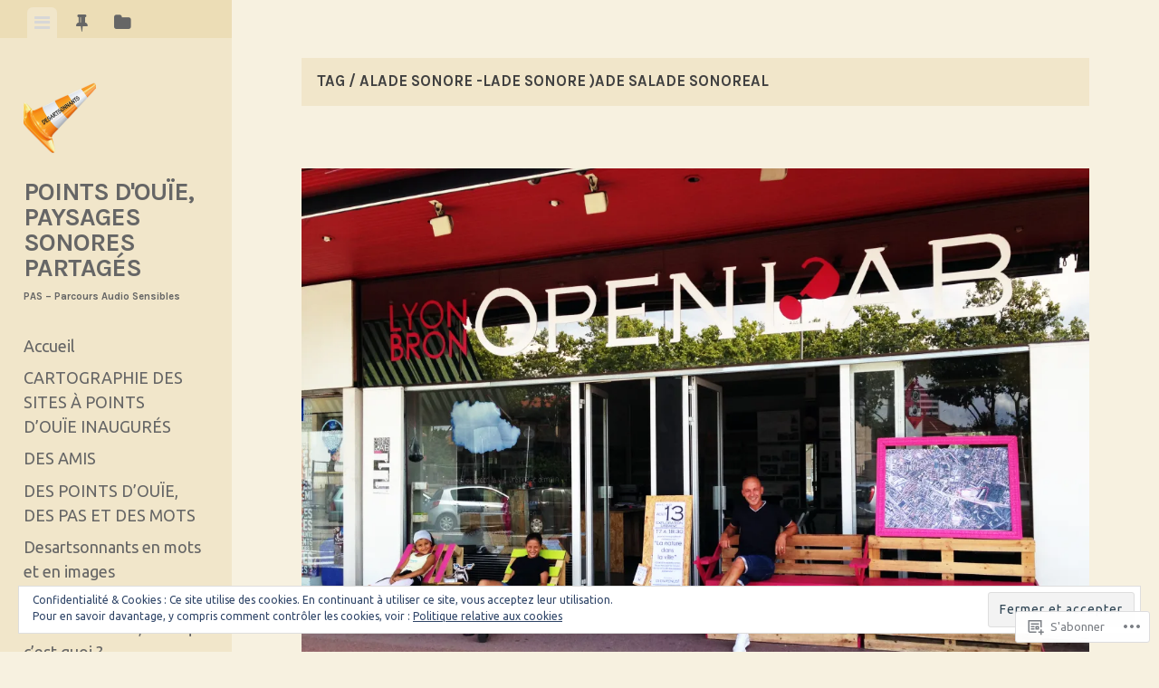

--- FILE ---
content_type: text/html; charset=UTF-8
request_url: https://desartsonnantsbis.com/tag/alade-sonore-lade-sonore-ade-salade-sonoreal/
body_size: 33054
content:
<!DOCTYPE html>
<html lang="fr-FR">
<head>
<meta charset="UTF-8">
<meta name="viewport" content="width=device-width, initial-scale=1">
<title>ALADE SONORE -LADE SONORE )ADE SALADE SONOREAL | POINTS D&#039;OUÏE, PAYSAGES SONORES PARTAGÉS</title>
<link rel="profile" href="http://gmpg.org/xfn/11">
<link rel="pingback" href="https://desartsonnantsbis.com/xmlrpc.php">

<script type="text/javascript">
  WebFontConfig = {"google":{"families":["Karla:b:latin,latin-ext","Ubuntu:r,i,b,bi:latin,latin-ext"]},"api_url":"https:\/\/fonts-api.wp.com\/css"};
  (function() {
    var wf = document.createElement('script');
    wf.src = '/wp-content/plugins/custom-fonts/js/webfont.js';
    wf.type = 'text/javascript';
    wf.async = 'true';
    var s = document.getElementsByTagName('script')[0];
    s.parentNode.insertBefore(wf, s);
	})();
</script><style id="jetpack-custom-fonts-css">.wf-active body, .wf-active button, .wf-active input, .wf-active select, .wf-active textarea{font-family:"Ubuntu",sans-serif}.wf-active blockquote{font-family:"Ubuntu",sans-serif}.wf-active #infinite-handle span, .wf-active .button, .wf-active button, .wf-active input[type="button"], .wf-active input[type="reset"], .wf-active input[type="submit"]{font-family:"Ubuntu",sans-serif}.wf-active .main-navigation a{font-family:"Ubuntu",sans-serif}.wf-active .post-navigation .nav-next a, .wf-active .post-navigation .nav-previous a{font-family:"Ubuntu",sans-serif}.wf-active .post-navigation .meta-nav{font-family:"Ubuntu",sans-serif}.wf-active .comment-cite{font-family:"Ubuntu",sans-serif}.wf-active .comment-edit-link, .wf-active .comment-time{font-family:"Ubuntu",sans-serif}.wf-active .comment-reply-title small a{font-family:"Ubuntu",sans-serif}.wf-active .comment-notes, .wf-active .logged-in-as{font-family:"Ubuntu",sans-serif}.wf-active .gallery-caption, .wf-active .wp-caption-text{font-family:"Ubuntu",sans-serif}.wf-active .site-footer{font-family:"Ubuntu",sans-serif}.wf-active .entry-date{font-family:"Ubuntu",sans-serif}.wf-active .taxonomy-description{font-family:"Ubuntu",sans-serif}.wf-active .meta-list{font-family:"Ubuntu",sans-serif}.wf-active .entry-content{font-family:"Ubuntu",sans-serif}.wf-active h1, .wf-active h2, .wf-active h3, .wf-active h4, .wf-active h5, .wf-active h6{font-family:"Karla",sans-serif;font-weight:700;font-style:normal}.wf-active h1{font-size:35px;font-style:normal;font-weight:700}.wf-active h2{font-size:28px;font-style:normal;font-weight:700}.wf-active h3{font-size:21px;font-style:normal;font-weight:700}.wf-active h4{font-size:14px;font-style:normal;font-weight:700}.wf-active h5{font-size:11.2px;font-style:normal;font-weight:700}.wf-active h6{font-size:9.8px;font-style:normal;font-weight:700}.wf-active .widget-area .widget-title, .wf-active .widget-area .widgettitle{font-size:15.4px;font-weight:700;font-style:normal}.wf-active .widget-area .featured-post h3{font-size:14px;font-style:normal;font-weight:700}.wf-active .comment-title, .wf-active .comment-reply-title{font-size:36.4px;font-style:normal;font-weight:700}@media screen and ( min-width: 841px ) and ( max-width:980px ){.wf-active .comment-title, .wf-active .comment-reply-title{font-size:31.5px;font-style:normal;font-weight:700}}@media screen and ( max-width: 840px ){.wf-active .comment-title{font-size:26.6px;font-style:normal;font-weight:700}}@media screen and ( max-width: 840px ){.wf-active .comment-reply-title{font-size:23.8px;font-style:normal;font-weight:700}}@media screen and ( max-width: 840px ){.wf-active .comment-content{font-size:12.6px;font-style:normal;font-weight:700}}.wf-active .site-title{font-family:"Karla",sans-serif;font-size:28px;font-weight:700;font-style:normal}@media screen and ( max-width: 840px ){.wf-active .site-title{font-size:22.4px;font-style:normal;font-weight:700}}.wf-active .site-description{font-family:"Karla",sans-serif;font-size:11.2px;font-weight:700;font-style:normal}@media screen and (min-width: 841px) and (max-width:980px){.wf-active .entry-title{font-size:45.5px;font-style:normal;font-weight:700}}@media screen and (max-width: 840px){.wf-active .entry-title{font-size:35px;font-style:normal;font-weight:700}}.wf-active .entry-title{font-family:"Karla",sans-serif;font-size:56px;font-weight:700;font-style:normal}.wf-active .page-title{font-size:16.8px;font-style:normal;font-weight:700}@media screen and ( max-width: 840px ){.wf-active .page-title{font-size:14px;font-style:normal;font-weight:700}}.wf-active .author-description{font-size:15.4px;font-style:normal;font-weight:700}@media screen and ( max-width: 840px ){.wf-active .author-description{font-size:12.6px;font-style:normal;font-weight:700}}.wf-active .author-description h2{font-size:23.8px;font-style:normal;font-weight:700}@media screen and ( max-width: 840px ){.wf-active .author-description h2{font-size:19.6px;font-style:normal;font-weight:700}}</style>
<meta name='robots' content='max-image-preview:large' />

<!-- Async WordPress.com Remote Login -->
<script id="wpcom_remote_login_js">
var wpcom_remote_login_extra_auth = '';
function wpcom_remote_login_remove_dom_node_id( element_id ) {
	var dom_node = document.getElementById( element_id );
	if ( dom_node ) { dom_node.parentNode.removeChild( dom_node ); }
}
function wpcom_remote_login_remove_dom_node_classes( class_name ) {
	var dom_nodes = document.querySelectorAll( '.' + class_name );
	for ( var i = 0; i < dom_nodes.length; i++ ) {
		dom_nodes[ i ].parentNode.removeChild( dom_nodes[ i ] );
	}
}
function wpcom_remote_login_final_cleanup() {
	wpcom_remote_login_remove_dom_node_classes( "wpcom_remote_login_msg" );
	wpcom_remote_login_remove_dom_node_id( "wpcom_remote_login_key" );
	wpcom_remote_login_remove_dom_node_id( "wpcom_remote_login_validate" );
	wpcom_remote_login_remove_dom_node_id( "wpcom_remote_login_js" );
	wpcom_remote_login_remove_dom_node_id( "wpcom_request_access_iframe" );
	wpcom_remote_login_remove_dom_node_id( "wpcom_request_access_styles" );
}

// Watch for messages back from the remote login
window.addEventListener( "message", function( e ) {
	if ( e.origin === "https://r-login.wordpress.com" ) {
		var data = {};
		try {
			data = JSON.parse( e.data );
		} catch( e ) {
			wpcom_remote_login_final_cleanup();
			return;
		}

		if ( data.msg === 'LOGIN' ) {
			// Clean up the login check iframe
			wpcom_remote_login_remove_dom_node_id( "wpcom_remote_login_key" );

			var id_regex = new RegExp( /^[0-9]+$/ );
			var token_regex = new RegExp( /^.*|.*|.*$/ );
			if (
				token_regex.test( data.token )
				&& id_regex.test( data.wpcomid )
			) {
				// We have everything we need to ask for a login
				var script = document.createElement( "script" );
				script.setAttribute( "id", "wpcom_remote_login_validate" );
				script.src = '/remote-login.php?wpcom_remote_login=validate'
					+ '&wpcomid=' + data.wpcomid
					+ '&token=' + encodeURIComponent( data.token )
					+ '&host=' + window.location.protocol
					+ '//' + window.location.hostname
					+ '&postid=712'
					+ '&is_singular=';
				document.body.appendChild( script );
			}

			return;
		}

		// Safari ITP, not logged in, so redirect
		if ( data.msg === 'LOGIN-REDIRECT' ) {
			window.location = 'https://wordpress.com/log-in?redirect_to=' + window.location.href;
			return;
		}

		// Safari ITP, storage access failed, remove the request
		if ( data.msg === 'LOGIN-REMOVE' ) {
			var css_zap = 'html { -webkit-transition: margin-top 1s; transition: margin-top 1s; } /* 9001 */ html { margin-top: 0 !important; } * html body { margin-top: 0 !important; } @media screen and ( max-width: 782px ) { html { margin-top: 0 !important; } * html body { margin-top: 0 !important; } }';
			var style_zap = document.createElement( 'style' );
			style_zap.type = 'text/css';
			style_zap.appendChild( document.createTextNode( css_zap ) );
			document.body.appendChild( style_zap );

			var e = document.getElementById( 'wpcom_request_access_iframe' );
			e.parentNode.removeChild( e );

			document.cookie = 'wordpress_com_login_access=denied; path=/; max-age=31536000';

			return;
		}

		// Safari ITP
		if ( data.msg === 'REQUEST_ACCESS' ) {
			console.log( 'request access: safari' );

			// Check ITP iframe enable/disable knob
			if ( wpcom_remote_login_extra_auth !== 'safari_itp_iframe' ) {
				return;
			}

			// If we are in a "private window" there is no ITP.
			var private_window = false;
			try {
				var opendb = window.openDatabase( null, null, null, null );
			} catch( e ) {
				private_window = true;
			}

			if ( private_window ) {
				console.log( 'private window' );
				return;
			}

			var iframe = document.createElement( 'iframe' );
			iframe.id = 'wpcom_request_access_iframe';
			iframe.setAttribute( 'scrolling', 'no' );
			iframe.setAttribute( 'sandbox', 'allow-storage-access-by-user-activation allow-scripts allow-same-origin allow-top-navigation-by-user-activation' );
			iframe.src = 'https://r-login.wordpress.com/remote-login.php?wpcom_remote_login=request_access&origin=' + encodeURIComponent( data.origin ) + '&wpcomid=' + encodeURIComponent( data.wpcomid );

			var css = 'html { -webkit-transition: margin-top 1s; transition: margin-top 1s; } /* 9001 */ html { margin-top: 46px !important; } * html body { margin-top: 46px !important; } @media screen and ( max-width: 660px ) { html { margin-top: 71px !important; } * html body { margin-top: 71px !important; } #wpcom_request_access_iframe { display: block; height: 71px !important; } } #wpcom_request_access_iframe { border: 0px; height: 46px; position: fixed; top: 0; left: 0; width: 100%; min-width: 100%; z-index: 99999; background: #23282d; } ';

			var style = document.createElement( 'style' );
			style.type = 'text/css';
			style.id = 'wpcom_request_access_styles';
			style.appendChild( document.createTextNode( css ) );
			document.body.appendChild( style );

			document.body.appendChild( iframe );
		}

		if ( data.msg === 'DONE' ) {
			wpcom_remote_login_final_cleanup();
		}
	}
}, false );

// Inject the remote login iframe after the page has had a chance to load
// more critical resources
window.addEventListener( "DOMContentLoaded", function( e ) {
	var iframe = document.createElement( "iframe" );
	iframe.style.display = "none";
	iframe.setAttribute( "scrolling", "no" );
	iframe.setAttribute( "id", "wpcom_remote_login_key" );
	iframe.src = "https://r-login.wordpress.com/remote-login.php"
		+ "?wpcom_remote_login=key"
		+ "&origin=aHR0cHM6Ly9kZXNhcnRzb25uYW50c2Jpcy5jb20%3D"
		+ "&wpcomid=51203057"
		+ "&time=" + Math.floor( Date.now() / 1000 );
	document.body.appendChild( iframe );
}, false );
</script>
<link rel='dns-prefetch' href='//stats.wp.com' />
<link rel='dns-prefetch' href='//s0.wp.com' />
<link rel='dns-prefetch' href='//fonts-api.wp.com' />
<link rel="alternate" type="application/rss+xml" title="POINTS D&#039;OUÏE, PAYSAGES SONORES PARTAGÉS &raquo; Flux" href="https://desartsonnantsbis.com/feed/" />
<link rel="alternate" type="application/rss+xml" title="POINTS D&#039;OUÏE, PAYSAGES SONORES PARTAGÉS &raquo; Flux des commentaires" href="https://desartsonnantsbis.com/comments/feed/" />
<link rel="alternate" type="application/rss+xml" title="POINTS D&#039;OUÏE, PAYSAGES SONORES PARTAGÉS &raquo; Flux de l’étiquette ALADE SONORE -LADE SONORE )ADE SALADE SONOREAL" href="https://desartsonnantsbis.com/tag/alade-sonore-lade-sonore-ade-salade-sonoreal/feed/" />
	<script type="text/javascript">
		/* <![CDATA[ */
		function addLoadEvent(func) {
			var oldonload = window.onload;
			if (typeof window.onload != 'function') {
				window.onload = func;
			} else {
				window.onload = function () {
					oldonload();
					func();
				}
			}
		}
		/* ]]> */
	</script>
	<link crossorigin='anonymous' rel='stylesheet' id='all-css-0-1' href='/wp-content/mu-plugins/widgets/eu-cookie-law/templates/style.css?m=1642463000i&cssminify=yes' type='text/css' media='all' />
<style id='wp-emoji-styles-inline-css'>

	img.wp-smiley, img.emoji {
		display: inline !important;
		border: none !important;
		box-shadow: none !important;
		height: 1em !important;
		width: 1em !important;
		margin: 0 0.07em !important;
		vertical-align: -0.1em !important;
		background: none !important;
		padding: 0 !important;
	}
/*# sourceURL=wp-emoji-styles-inline-css */
</style>
<link crossorigin='anonymous' rel='stylesheet' id='all-css-2-1' href='/wp-content/plugins/gutenberg-core/v22.2.0/build/styles/block-library/style.css?m=1764855221i&cssminify=yes' type='text/css' media='all' />
<style id='wp-block-library-inline-css'>
.has-text-align-justify {
	text-align:justify;
}
.has-text-align-justify{text-align:justify;}

/*# sourceURL=wp-block-library-inline-css */
</style><style id='wp-block-archives-inline-css'>
.wp-block-archives{box-sizing:border-box}.wp-block-archives-dropdown label{display:block}
/*# sourceURL=/wp-content/plugins/gutenberg-core/v22.2.0/build/styles/block-library/archives/style.css */
</style>
<style id='global-styles-inline-css'>
:root{--wp--preset--aspect-ratio--square: 1;--wp--preset--aspect-ratio--4-3: 4/3;--wp--preset--aspect-ratio--3-4: 3/4;--wp--preset--aspect-ratio--3-2: 3/2;--wp--preset--aspect-ratio--2-3: 2/3;--wp--preset--aspect-ratio--16-9: 16/9;--wp--preset--aspect-ratio--9-16: 9/16;--wp--preset--color--black: #000000;--wp--preset--color--cyan-bluish-gray: #abb8c3;--wp--preset--color--white: #ffffff;--wp--preset--color--pale-pink: #f78da7;--wp--preset--color--vivid-red: #cf2e2e;--wp--preset--color--luminous-vivid-orange: #ff6900;--wp--preset--color--luminous-vivid-amber: #fcb900;--wp--preset--color--light-green-cyan: #7bdcb5;--wp--preset--color--vivid-green-cyan: #00d084;--wp--preset--color--pale-cyan-blue: #8ed1fc;--wp--preset--color--vivid-cyan-blue: #0693e3;--wp--preset--color--vivid-purple: #9b51e0;--wp--preset--gradient--vivid-cyan-blue-to-vivid-purple: linear-gradient(135deg,rgb(6,147,227) 0%,rgb(155,81,224) 100%);--wp--preset--gradient--light-green-cyan-to-vivid-green-cyan: linear-gradient(135deg,rgb(122,220,180) 0%,rgb(0,208,130) 100%);--wp--preset--gradient--luminous-vivid-amber-to-luminous-vivid-orange: linear-gradient(135deg,rgb(252,185,0) 0%,rgb(255,105,0) 100%);--wp--preset--gradient--luminous-vivid-orange-to-vivid-red: linear-gradient(135deg,rgb(255,105,0) 0%,rgb(207,46,46) 100%);--wp--preset--gradient--very-light-gray-to-cyan-bluish-gray: linear-gradient(135deg,rgb(238,238,238) 0%,rgb(169,184,195) 100%);--wp--preset--gradient--cool-to-warm-spectrum: linear-gradient(135deg,rgb(74,234,220) 0%,rgb(151,120,209) 20%,rgb(207,42,186) 40%,rgb(238,44,130) 60%,rgb(251,105,98) 80%,rgb(254,248,76) 100%);--wp--preset--gradient--blush-light-purple: linear-gradient(135deg,rgb(255,206,236) 0%,rgb(152,150,240) 100%);--wp--preset--gradient--blush-bordeaux: linear-gradient(135deg,rgb(254,205,165) 0%,rgb(254,45,45) 50%,rgb(107,0,62) 100%);--wp--preset--gradient--luminous-dusk: linear-gradient(135deg,rgb(255,203,112) 0%,rgb(199,81,192) 50%,rgb(65,88,208) 100%);--wp--preset--gradient--pale-ocean: linear-gradient(135deg,rgb(255,245,203) 0%,rgb(182,227,212) 50%,rgb(51,167,181) 100%);--wp--preset--gradient--electric-grass: linear-gradient(135deg,rgb(202,248,128) 0%,rgb(113,206,126) 100%);--wp--preset--gradient--midnight: linear-gradient(135deg,rgb(2,3,129) 0%,rgb(40,116,252) 100%);--wp--preset--font-size--small: 13px;--wp--preset--font-size--medium: 20px;--wp--preset--font-size--large: 36px;--wp--preset--font-size--x-large: 42px;--wp--preset--font-family--albert-sans: 'Albert Sans', sans-serif;--wp--preset--font-family--alegreya: Alegreya, serif;--wp--preset--font-family--arvo: Arvo, serif;--wp--preset--font-family--bodoni-moda: 'Bodoni Moda', serif;--wp--preset--font-family--bricolage-grotesque: 'Bricolage Grotesque', sans-serif;--wp--preset--font-family--cabin: Cabin, sans-serif;--wp--preset--font-family--chivo: Chivo, sans-serif;--wp--preset--font-family--commissioner: Commissioner, sans-serif;--wp--preset--font-family--cormorant: Cormorant, serif;--wp--preset--font-family--courier-prime: 'Courier Prime', monospace;--wp--preset--font-family--crimson-pro: 'Crimson Pro', serif;--wp--preset--font-family--dm-mono: 'DM Mono', monospace;--wp--preset--font-family--dm-sans: 'DM Sans', sans-serif;--wp--preset--font-family--dm-serif-display: 'DM Serif Display', serif;--wp--preset--font-family--domine: Domine, serif;--wp--preset--font-family--eb-garamond: 'EB Garamond', serif;--wp--preset--font-family--epilogue: Epilogue, sans-serif;--wp--preset--font-family--fahkwang: Fahkwang, sans-serif;--wp--preset--font-family--figtree: Figtree, sans-serif;--wp--preset--font-family--fira-sans: 'Fira Sans', sans-serif;--wp--preset--font-family--fjalla-one: 'Fjalla One', sans-serif;--wp--preset--font-family--fraunces: Fraunces, serif;--wp--preset--font-family--gabarito: Gabarito, system-ui;--wp--preset--font-family--ibm-plex-mono: 'IBM Plex Mono', monospace;--wp--preset--font-family--ibm-plex-sans: 'IBM Plex Sans', sans-serif;--wp--preset--font-family--ibarra-real-nova: 'Ibarra Real Nova', serif;--wp--preset--font-family--instrument-serif: 'Instrument Serif', serif;--wp--preset--font-family--inter: Inter, sans-serif;--wp--preset--font-family--josefin-sans: 'Josefin Sans', sans-serif;--wp--preset--font-family--jost: Jost, sans-serif;--wp--preset--font-family--libre-baskerville: 'Libre Baskerville', serif;--wp--preset--font-family--libre-franklin: 'Libre Franklin', sans-serif;--wp--preset--font-family--literata: Literata, serif;--wp--preset--font-family--lora: Lora, serif;--wp--preset--font-family--merriweather: Merriweather, serif;--wp--preset--font-family--montserrat: Montserrat, sans-serif;--wp--preset--font-family--newsreader: Newsreader, serif;--wp--preset--font-family--noto-sans-mono: 'Noto Sans Mono', sans-serif;--wp--preset--font-family--nunito: Nunito, sans-serif;--wp--preset--font-family--open-sans: 'Open Sans', sans-serif;--wp--preset--font-family--overpass: Overpass, sans-serif;--wp--preset--font-family--pt-serif: 'PT Serif', serif;--wp--preset--font-family--petrona: Petrona, serif;--wp--preset--font-family--piazzolla: Piazzolla, serif;--wp--preset--font-family--playfair-display: 'Playfair Display', serif;--wp--preset--font-family--plus-jakarta-sans: 'Plus Jakarta Sans', sans-serif;--wp--preset--font-family--poppins: Poppins, sans-serif;--wp--preset--font-family--raleway: Raleway, sans-serif;--wp--preset--font-family--roboto: Roboto, sans-serif;--wp--preset--font-family--roboto-slab: 'Roboto Slab', serif;--wp--preset--font-family--rubik: Rubik, sans-serif;--wp--preset--font-family--rufina: Rufina, serif;--wp--preset--font-family--sora: Sora, sans-serif;--wp--preset--font-family--source-sans-3: 'Source Sans 3', sans-serif;--wp--preset--font-family--source-serif-4: 'Source Serif 4', serif;--wp--preset--font-family--space-mono: 'Space Mono', monospace;--wp--preset--font-family--syne: Syne, sans-serif;--wp--preset--font-family--texturina: Texturina, serif;--wp--preset--font-family--urbanist: Urbanist, sans-serif;--wp--preset--font-family--work-sans: 'Work Sans', sans-serif;--wp--preset--spacing--20: 0.44rem;--wp--preset--spacing--30: 0.67rem;--wp--preset--spacing--40: 1rem;--wp--preset--spacing--50: 1.5rem;--wp--preset--spacing--60: 2.25rem;--wp--preset--spacing--70: 3.38rem;--wp--preset--spacing--80: 5.06rem;--wp--preset--shadow--natural: 6px 6px 9px rgba(0, 0, 0, 0.2);--wp--preset--shadow--deep: 12px 12px 50px rgba(0, 0, 0, 0.4);--wp--preset--shadow--sharp: 6px 6px 0px rgba(0, 0, 0, 0.2);--wp--preset--shadow--outlined: 6px 6px 0px -3px rgb(255, 255, 255), 6px 6px rgb(0, 0, 0);--wp--preset--shadow--crisp: 6px 6px 0px rgb(0, 0, 0);}:where(.is-layout-flex){gap: 0.5em;}:where(.is-layout-grid){gap: 0.5em;}body .is-layout-flex{display: flex;}.is-layout-flex{flex-wrap: wrap;align-items: center;}.is-layout-flex > :is(*, div){margin: 0;}body .is-layout-grid{display: grid;}.is-layout-grid > :is(*, div){margin: 0;}:where(.wp-block-columns.is-layout-flex){gap: 2em;}:where(.wp-block-columns.is-layout-grid){gap: 2em;}:where(.wp-block-post-template.is-layout-flex){gap: 1.25em;}:where(.wp-block-post-template.is-layout-grid){gap: 1.25em;}.has-black-color{color: var(--wp--preset--color--black) !important;}.has-cyan-bluish-gray-color{color: var(--wp--preset--color--cyan-bluish-gray) !important;}.has-white-color{color: var(--wp--preset--color--white) !important;}.has-pale-pink-color{color: var(--wp--preset--color--pale-pink) !important;}.has-vivid-red-color{color: var(--wp--preset--color--vivid-red) !important;}.has-luminous-vivid-orange-color{color: var(--wp--preset--color--luminous-vivid-orange) !important;}.has-luminous-vivid-amber-color{color: var(--wp--preset--color--luminous-vivid-amber) !important;}.has-light-green-cyan-color{color: var(--wp--preset--color--light-green-cyan) !important;}.has-vivid-green-cyan-color{color: var(--wp--preset--color--vivid-green-cyan) !important;}.has-pale-cyan-blue-color{color: var(--wp--preset--color--pale-cyan-blue) !important;}.has-vivid-cyan-blue-color{color: var(--wp--preset--color--vivid-cyan-blue) !important;}.has-vivid-purple-color{color: var(--wp--preset--color--vivid-purple) !important;}.has-black-background-color{background-color: var(--wp--preset--color--black) !important;}.has-cyan-bluish-gray-background-color{background-color: var(--wp--preset--color--cyan-bluish-gray) !important;}.has-white-background-color{background-color: var(--wp--preset--color--white) !important;}.has-pale-pink-background-color{background-color: var(--wp--preset--color--pale-pink) !important;}.has-vivid-red-background-color{background-color: var(--wp--preset--color--vivid-red) !important;}.has-luminous-vivid-orange-background-color{background-color: var(--wp--preset--color--luminous-vivid-orange) !important;}.has-luminous-vivid-amber-background-color{background-color: var(--wp--preset--color--luminous-vivid-amber) !important;}.has-light-green-cyan-background-color{background-color: var(--wp--preset--color--light-green-cyan) !important;}.has-vivid-green-cyan-background-color{background-color: var(--wp--preset--color--vivid-green-cyan) !important;}.has-pale-cyan-blue-background-color{background-color: var(--wp--preset--color--pale-cyan-blue) !important;}.has-vivid-cyan-blue-background-color{background-color: var(--wp--preset--color--vivid-cyan-blue) !important;}.has-vivid-purple-background-color{background-color: var(--wp--preset--color--vivid-purple) !important;}.has-black-border-color{border-color: var(--wp--preset--color--black) !important;}.has-cyan-bluish-gray-border-color{border-color: var(--wp--preset--color--cyan-bluish-gray) !important;}.has-white-border-color{border-color: var(--wp--preset--color--white) !important;}.has-pale-pink-border-color{border-color: var(--wp--preset--color--pale-pink) !important;}.has-vivid-red-border-color{border-color: var(--wp--preset--color--vivid-red) !important;}.has-luminous-vivid-orange-border-color{border-color: var(--wp--preset--color--luminous-vivid-orange) !important;}.has-luminous-vivid-amber-border-color{border-color: var(--wp--preset--color--luminous-vivid-amber) !important;}.has-light-green-cyan-border-color{border-color: var(--wp--preset--color--light-green-cyan) !important;}.has-vivid-green-cyan-border-color{border-color: var(--wp--preset--color--vivid-green-cyan) !important;}.has-pale-cyan-blue-border-color{border-color: var(--wp--preset--color--pale-cyan-blue) !important;}.has-vivid-cyan-blue-border-color{border-color: var(--wp--preset--color--vivid-cyan-blue) !important;}.has-vivid-purple-border-color{border-color: var(--wp--preset--color--vivid-purple) !important;}.has-vivid-cyan-blue-to-vivid-purple-gradient-background{background: var(--wp--preset--gradient--vivid-cyan-blue-to-vivid-purple) !important;}.has-light-green-cyan-to-vivid-green-cyan-gradient-background{background: var(--wp--preset--gradient--light-green-cyan-to-vivid-green-cyan) !important;}.has-luminous-vivid-amber-to-luminous-vivid-orange-gradient-background{background: var(--wp--preset--gradient--luminous-vivid-amber-to-luminous-vivid-orange) !important;}.has-luminous-vivid-orange-to-vivid-red-gradient-background{background: var(--wp--preset--gradient--luminous-vivid-orange-to-vivid-red) !important;}.has-very-light-gray-to-cyan-bluish-gray-gradient-background{background: var(--wp--preset--gradient--very-light-gray-to-cyan-bluish-gray) !important;}.has-cool-to-warm-spectrum-gradient-background{background: var(--wp--preset--gradient--cool-to-warm-spectrum) !important;}.has-blush-light-purple-gradient-background{background: var(--wp--preset--gradient--blush-light-purple) !important;}.has-blush-bordeaux-gradient-background{background: var(--wp--preset--gradient--blush-bordeaux) !important;}.has-luminous-dusk-gradient-background{background: var(--wp--preset--gradient--luminous-dusk) !important;}.has-pale-ocean-gradient-background{background: var(--wp--preset--gradient--pale-ocean) !important;}.has-electric-grass-gradient-background{background: var(--wp--preset--gradient--electric-grass) !important;}.has-midnight-gradient-background{background: var(--wp--preset--gradient--midnight) !important;}.has-small-font-size{font-size: var(--wp--preset--font-size--small) !important;}.has-medium-font-size{font-size: var(--wp--preset--font-size--medium) !important;}.has-large-font-size{font-size: var(--wp--preset--font-size--large) !important;}.has-x-large-font-size{font-size: var(--wp--preset--font-size--x-large) !important;}.has-albert-sans-font-family{font-family: var(--wp--preset--font-family--albert-sans) !important;}.has-alegreya-font-family{font-family: var(--wp--preset--font-family--alegreya) !important;}.has-arvo-font-family{font-family: var(--wp--preset--font-family--arvo) !important;}.has-bodoni-moda-font-family{font-family: var(--wp--preset--font-family--bodoni-moda) !important;}.has-bricolage-grotesque-font-family{font-family: var(--wp--preset--font-family--bricolage-grotesque) !important;}.has-cabin-font-family{font-family: var(--wp--preset--font-family--cabin) !important;}.has-chivo-font-family{font-family: var(--wp--preset--font-family--chivo) !important;}.has-commissioner-font-family{font-family: var(--wp--preset--font-family--commissioner) !important;}.has-cormorant-font-family{font-family: var(--wp--preset--font-family--cormorant) !important;}.has-courier-prime-font-family{font-family: var(--wp--preset--font-family--courier-prime) !important;}.has-crimson-pro-font-family{font-family: var(--wp--preset--font-family--crimson-pro) !important;}.has-dm-mono-font-family{font-family: var(--wp--preset--font-family--dm-mono) !important;}.has-dm-sans-font-family{font-family: var(--wp--preset--font-family--dm-sans) !important;}.has-dm-serif-display-font-family{font-family: var(--wp--preset--font-family--dm-serif-display) !important;}.has-domine-font-family{font-family: var(--wp--preset--font-family--domine) !important;}.has-eb-garamond-font-family{font-family: var(--wp--preset--font-family--eb-garamond) !important;}.has-epilogue-font-family{font-family: var(--wp--preset--font-family--epilogue) !important;}.has-fahkwang-font-family{font-family: var(--wp--preset--font-family--fahkwang) !important;}.has-figtree-font-family{font-family: var(--wp--preset--font-family--figtree) !important;}.has-fira-sans-font-family{font-family: var(--wp--preset--font-family--fira-sans) !important;}.has-fjalla-one-font-family{font-family: var(--wp--preset--font-family--fjalla-one) !important;}.has-fraunces-font-family{font-family: var(--wp--preset--font-family--fraunces) !important;}.has-gabarito-font-family{font-family: var(--wp--preset--font-family--gabarito) !important;}.has-ibm-plex-mono-font-family{font-family: var(--wp--preset--font-family--ibm-plex-mono) !important;}.has-ibm-plex-sans-font-family{font-family: var(--wp--preset--font-family--ibm-plex-sans) !important;}.has-ibarra-real-nova-font-family{font-family: var(--wp--preset--font-family--ibarra-real-nova) !important;}.has-instrument-serif-font-family{font-family: var(--wp--preset--font-family--instrument-serif) !important;}.has-inter-font-family{font-family: var(--wp--preset--font-family--inter) !important;}.has-josefin-sans-font-family{font-family: var(--wp--preset--font-family--josefin-sans) !important;}.has-jost-font-family{font-family: var(--wp--preset--font-family--jost) !important;}.has-libre-baskerville-font-family{font-family: var(--wp--preset--font-family--libre-baskerville) !important;}.has-libre-franklin-font-family{font-family: var(--wp--preset--font-family--libre-franklin) !important;}.has-literata-font-family{font-family: var(--wp--preset--font-family--literata) !important;}.has-lora-font-family{font-family: var(--wp--preset--font-family--lora) !important;}.has-merriweather-font-family{font-family: var(--wp--preset--font-family--merriweather) !important;}.has-montserrat-font-family{font-family: var(--wp--preset--font-family--montserrat) !important;}.has-newsreader-font-family{font-family: var(--wp--preset--font-family--newsreader) !important;}.has-noto-sans-mono-font-family{font-family: var(--wp--preset--font-family--noto-sans-mono) !important;}.has-nunito-font-family{font-family: var(--wp--preset--font-family--nunito) !important;}.has-open-sans-font-family{font-family: var(--wp--preset--font-family--open-sans) !important;}.has-overpass-font-family{font-family: var(--wp--preset--font-family--overpass) !important;}.has-pt-serif-font-family{font-family: var(--wp--preset--font-family--pt-serif) !important;}.has-petrona-font-family{font-family: var(--wp--preset--font-family--petrona) !important;}.has-piazzolla-font-family{font-family: var(--wp--preset--font-family--piazzolla) !important;}.has-playfair-display-font-family{font-family: var(--wp--preset--font-family--playfair-display) !important;}.has-plus-jakarta-sans-font-family{font-family: var(--wp--preset--font-family--plus-jakarta-sans) !important;}.has-poppins-font-family{font-family: var(--wp--preset--font-family--poppins) !important;}.has-raleway-font-family{font-family: var(--wp--preset--font-family--raleway) !important;}.has-roboto-font-family{font-family: var(--wp--preset--font-family--roboto) !important;}.has-roboto-slab-font-family{font-family: var(--wp--preset--font-family--roboto-slab) !important;}.has-rubik-font-family{font-family: var(--wp--preset--font-family--rubik) !important;}.has-rufina-font-family{font-family: var(--wp--preset--font-family--rufina) !important;}.has-sora-font-family{font-family: var(--wp--preset--font-family--sora) !important;}.has-source-sans-3-font-family{font-family: var(--wp--preset--font-family--source-sans-3) !important;}.has-source-serif-4-font-family{font-family: var(--wp--preset--font-family--source-serif-4) !important;}.has-space-mono-font-family{font-family: var(--wp--preset--font-family--space-mono) !important;}.has-syne-font-family{font-family: var(--wp--preset--font-family--syne) !important;}.has-texturina-font-family{font-family: var(--wp--preset--font-family--texturina) !important;}.has-urbanist-font-family{font-family: var(--wp--preset--font-family--urbanist) !important;}.has-work-sans-font-family{font-family: var(--wp--preset--font-family--work-sans) !important;}
/*# sourceURL=global-styles-inline-css */
</style>

<style id='classic-theme-styles-inline-css'>
/*! This file is auto-generated */
.wp-block-button__link{color:#fff;background-color:#32373c;border-radius:9999px;box-shadow:none;text-decoration:none;padding:calc(.667em + 2px) calc(1.333em + 2px);font-size:1.125em}.wp-block-file__button{background:#32373c;color:#fff;text-decoration:none}
/*# sourceURL=/wp-includes/css/classic-themes.min.css */
</style>
<link crossorigin='anonymous' rel='stylesheet' id='all-css-4-1' href='/_static/??-eJx9UNFqwzAM/KHZSkZp8zL2KUO2RePEsk0kt/Tv67E2Gwz6IqTj7nQSXKvxJStlhZraOWYBX1wqfhV4t+NkRyORayKz0cUeIETRnWFEb4msF3mDP0bczK/XRh3nivrNYAoRKRF32ivZtXaNca5uJGJ65djY6NyF8kq3kFb062MGLiU/sa8L5VA2wKaFUTX6nS2Em5/BtZgCdBvFrE9wqY/O+rnl1TDGbCreUsHwL8lPQKjNQT9U+7b9QZ/8MZ6Ow2GYhum43AEFVIu3&cssminify=yes' type='text/css' media='all' />
<link crossorigin='anonymous' rel='stylesheet' id='screen-css-5-1' href='/wp-content/themes/pub/editor/inc/fontawesome/font-awesome.css?m=1404778013i&cssminify=yes' type='text/css' media='screen' />
<link rel='stylesheet' id='editor-fonts-css' href='https://fonts-api.wp.com/css?family=Source+Sans+Pro%3A400%2C600%2C700%2C400italic%2C600italic%2C700italic%7CRoboto+Condensed%3A300%2C400%2C700%2C300italic%2C400italic%2C700italic&#038;subset=latin%2Clatin-ext' media='all' />
<link crossorigin='anonymous' rel='stylesheet' id='all-css-8-1' href='/_static/??-eJx9y0EOwjAMRNELYaxKQYUF4iytcYORE0eJo6q3p+zKht18aR6uBciyc3b0FyduWPqM/BS3ipIJm2/KsBaydKbWTngQqUPRHiU3rDyrxX1G3F+H/IciG6jR5GL5J2DRSeqXPtJ9CJdbCNdxCO8PwgZAiA==&cssminify=yes' type='text/css' media='all' />
<link crossorigin='anonymous' rel='stylesheet' id='print-css-9-1' href='/wp-content/mu-plugins/global-print/global-print.css?m=1465851035i&cssminify=yes' type='text/css' media='print' />
<style id='jetpack-global-styles-frontend-style-inline-css'>
:root { --font-headings: unset; --font-base: unset; --font-headings-default: -apple-system,BlinkMacSystemFont,"Segoe UI",Roboto,Oxygen-Sans,Ubuntu,Cantarell,"Helvetica Neue",sans-serif; --font-base-default: -apple-system,BlinkMacSystemFont,"Segoe UI",Roboto,Oxygen-Sans,Ubuntu,Cantarell,"Helvetica Neue",sans-serif;}
/*# sourceURL=jetpack-global-styles-frontend-style-inline-css */
</style>
<link crossorigin='anonymous' rel='stylesheet' id='all-css-12-1' href='/wp-content/themes/h4/global.css?m=1420737423i&cssminify=yes' type='text/css' media='all' />
<script type="text/javascript" id="wpcom-actionbar-placeholder-js-extra">
/* <![CDATA[ */
var actionbardata = {"siteID":"51203057","postID":"0","siteURL":"https://desartsonnantsbis.com","xhrURL":"https://desartsonnantsbis.com/wp-admin/admin-ajax.php","nonce":"2cae54e21c","isLoggedIn":"","statusMessage":"","subsEmailDefault":"instantly","proxyScriptUrl":"https://s0.wp.com/wp-content/js/wpcom-proxy-request.js?m=1513050504i&amp;ver=20211021","i18n":{"followedText":"Les nouvelles publications de ce site appara\u00eetront d\u00e9sormais dans votre \u003Ca href=\"https://wordpress.com/reader\"\u003ELecteur\u003C/a\u003E","foldBar":"R\u00e9duire cette barre","unfoldBar":"Agrandir cette barre","shortLinkCopied":"Lien court copi\u00e9 dans le presse-papier"}};
//# sourceURL=wpcom-actionbar-placeholder-js-extra
/* ]]> */
</script>
<script type="text/javascript" id="jetpack-mu-wpcom-settings-js-before">
/* <![CDATA[ */
var JETPACK_MU_WPCOM_SETTINGS = {"assetsUrl":"https://s0.wp.com/wp-content/mu-plugins/jetpack-mu-wpcom-plugin/moon/jetpack_vendor/automattic/jetpack-mu-wpcom/src/build/"};
//# sourceURL=jetpack-mu-wpcom-settings-js-before
/* ]]> */
</script>
<script crossorigin='anonymous' type='text/javascript'  src='/_static/??-eJyFjcsOwiAQRX/I6dSa+lgYvwWBEAgMOAPW/n3bqIk7V2dxT87FqYDOVC1VDIIcKxTOr7kLssN186RjM1a2MTya5fmDLnn6K0HyjlW1v/L37R6zgxKb8yQ4ZTbKCOioRN4hnQo+hw1AmcCZwmvilq7709CPh/54voQFmNpFWg=='></script>
<script type="text/javascript" id="rlt-proxy-js-after">
/* <![CDATA[ */
	rltInitialize( {"token":null,"iframeOrigins":["https:\/\/widgets.wp.com"]} );
//# sourceURL=rlt-proxy-js-after
/* ]]> */
</script>
<link rel="EditURI" type="application/rsd+xml" title="RSD" href="https://desartsonnantsbis.wordpress.com/xmlrpc.php?rsd" />
<meta name="generator" content="WordPress.com" />

<!-- Jetpack Open Graph Tags -->
<meta property="og:type" content="website" />
<meta property="og:title" content="ALADE SONORE -LADE SONORE )ADE SALADE SONOREAL &#8211; POINTS D&#039;OUÏE, PAYSAGES SONORES PARTAGÉS" />
<meta property="og:url" content="https://desartsonnantsbis.com/tag/alade-sonore-lade-sonore-ade-salade-sonoreal/" />
<meta property="og:site_name" content="POINTS D&#039;OUÏE, PAYSAGES SONORES PARTAGÉS" />
<meta property="og:image" content="https://desartsonnantsbis.com/wp-content/uploads/2022/08/cropped-logo-petite-taille.png?w=80" />
<meta property="og:image:width" content="200" />
<meta property="og:image:height" content="200" />
<meta property="og:image:alt" content="" />
<meta property="og:locale" content="fr_FR" />
<meta name="twitter:creator" content="@DESARTSONNANTS" />

<!-- End Jetpack Open Graph Tags -->
<link rel='openid.server' href='https://desartsonnantsbis.com/?openidserver=1' />
<link rel='openid.delegate' href='https://desartsonnantsbis.com/' />
<link rel="search" type="application/opensearchdescription+xml" href="https://desartsonnantsbis.com/osd.xml" title="POINTS D&#039;OUÏE, PAYSAGES SONORES PARTAGÉS" />
<link rel="search" type="application/opensearchdescription+xml" href="https://s1.wp.com/opensearch.xml" title="WordPress.com" />
<meta name="theme-color" content="#f7f1e0" />
<style type="text/css">.recentcomments a{display:inline !important;padding:0 !important;margin:0 !important;}</style>		<style type="text/css">
			.recentcomments a {
				display: inline !important;
				padding: 0 !important;
				margin: 0 !important;
			}

			table.recentcommentsavatartop img.avatar, table.recentcommentsavatarend img.avatar {
				border: 0px;
				margin: 0;
			}

			table.recentcommentsavatartop a, table.recentcommentsavatarend a {
				border: 0px !important;
				background-color: transparent !important;
			}

			td.recentcommentsavatarend, td.recentcommentsavatartop {
				padding: 0px 0px 1px 0px;
				margin: 0px;
			}

			td.recentcommentstextend {
				border: none !important;
				padding: 0px 0px 2px 10px;
			}

			.rtl td.recentcommentstextend {
				padding: 0px 10px 2px 0px;
			}

			td.recentcommentstexttop {
				border: none;
				padding: 0px 0px 0px 10px;
			}

			.rtl td.recentcommentstexttop {
				padding: 0px 10px 0px 0px;
			}
		</style>
		<meta name="description" content="Articles traitant de ALADE SONORE -LADE SONORE )ADE SALADE SONOREAL écrits par Desartsonnants" />
<style type="text/css" id="custom-background-css">
body.custom-background { background-color: #f7f1e0; }
</style>
			<script type="text/javascript">

			window.doNotSellCallback = function() {

				var linkElements = [
					'a[href="https://wordpress.com/?ref=footer_blog"]',
					'a[href="https://wordpress.com/?ref=footer_website"]',
					'a[href="https://wordpress.com/?ref=vertical_footer"]',
					'a[href^="https://wordpress.com/?ref=footer_segment_"]',
				].join(',');

				var dnsLink = document.createElement( 'a' );
				dnsLink.href = 'https://wordpress.com/fr/advertising-program-optout/';
				dnsLink.classList.add( 'do-not-sell-link' );
				dnsLink.rel = 'nofollow';
				dnsLink.style.marginLeft = '0.5em';
				dnsLink.textContent = 'Ne pas vendre ni partager mes informations personnelles';

				var creditLinks = document.querySelectorAll( linkElements );

				if ( 0 === creditLinks.length ) {
					return false;
				}

				Array.prototype.forEach.call( creditLinks, function( el ) {
					el.insertAdjacentElement( 'afterend', dnsLink );
				});

				return true;
			};

		</script>
		<style type="text/css" id="custom-colors-css">body { color: #404040;}
button { color: #404040;}
input { color: #404040;}
select { color: #404040;}
textarea { color: #404040;}
input[type="button"], input[type="reset"], input[type="submit"] { color: #404040;}
.entry-date { color: #404040;}
.meta-list { color: #404040;}
.meta-nav, .post-navigation .meta-nav { color: #404040;}
.wp-caption-text, .gallery-caption { color: #404040;}
.contact-form.commentsblock label span { color: #404040;}
.widget-area .widget-title, .widget-area .widgettitle { color: #404040;}
body { background-color: #f7f1e0;}
.site-header, .page-header, .comments-area, .page .comments-area, .site-footer .site-info { background-color: #F1E6CA;}
.toggle-bar { background: #ECDDB6;}
.toggle-bar a { background-color: #ECDDB6;}
.toggle-bar a.current { background-color: #F1E6CA;}
table tr:nth-child(even) { background: #F4ECD6;}
.widget_recent_comments table tr:nth-child(even) { background: #F1E6CA;}
.widget-area .featured-post, .widget-area .widget, .post, .meta-list li:first-child, .meta-list li, .post-navigation, .comment-list > li, .comment-list .children li:first-child { border-color: #ECDDB6;}
.post-navigation .nav-next a:hover, .post-navigation .nav-previous a:hover { border-color: #ECDDB6;}
#infinite-handle span, button, .button, input[type="button"], input[type="reset"], input[type="submit"] { background: #F1E6CA;}
#infinite-handle span:hover, button:hover, .button:hover, input[type="button"]:hover, input[type="reset"]:hover, input[type="submit"]:hover { background: #ECDDB6;}
.toggle-bar a { color: #666666;}
.toggle-bar a:hover, .toggle-bar a.current { color: #d7d7d7;}
.site-title a { color: #666666;}
.site-title a:hover { color: #d7d7d7;}
.site-description { color: #666666;}
.main-navigation a, .site-info a { color: #666666;}
.main-navigation a:hover, .site-info a:hover { color: #d7d7d7;}
.main-navigation .sub-menu li a:before, .main-navigation .children li a:before { color: #666666;}
.main-navigation a:hover, .main-navigation .current_page_item a, .main-navigation .current-menu-item a { color: #d7d7d7;}
.entry-title a { color: #666666;}
.entry-title a:hover { color: #d7d7d7;}
.entry-content a { color: #666666;}
.entry-content a:hover, .entry-content a:active { color: #d7d7d7;}
.entry-footer a { color: #666666;}
.entry-footer a:hover, .entry-footer a:active { color: #d7d7d7;}
.widget-area a { color: #666666;}
.widget-area a:hover, .widget-area a:active { color: #d7d7d7;}
.widget-area .featured-post h3 a { color: #666666;}
.widget-area .featured-post h3 a:hover, .widget-area .featured-post h3 a:active { color: #d7d7d7;}
.post-navigation .nav-next a, .post-navigation .nav-previous a { color: #666666;}
.post-navigation .nav-next a:hover, .post-navigation .nav-previous a:hover, .post-navigation .nav-next a:active, .post-navigation .nav-previous a:active { color: #d7d7d7;}
.comments-area a { color: #666666;}
.comments-area a:hover, .comments-area a:active { color: #d7d7d7;}
.meta-list a { color: #666666;}
.meta-list a:hover { color: #d7d7d7;}
.entry-date a, .entry-date a time { color: #666666;}
.entry-date a:hover, .entry-date a:active, .entry-date a time:hover, .entry-date a time:active { color: #d7d7d7;}
#infinite-handle span { color: #666666;}
#infinite-handle span:hover { color: #d7d7d7;}
</style>
<link rel="icon" href="https://desartsonnantsbis.com/wp-content/uploads/2022/08/cropped-logo-petite-taille.png?w=32" sizes="32x32" />
<link rel="icon" href="https://desartsonnantsbis.com/wp-content/uploads/2022/08/cropped-logo-petite-taille.png?w=80" sizes="192x192" />
<link rel="apple-touch-icon" href="https://desartsonnantsbis.com/wp-content/uploads/2022/08/cropped-logo-petite-taille.png?w=80" />
<meta name="msapplication-TileImage" content="https://desartsonnantsbis.com/wp-content/uploads/2022/08/cropped-logo-petite-taille.png?w=80" />
<script type="text/javascript">
	window.google_analytics_uacct = "UA-52447-2";
</script>

<script type="text/javascript">
	var _gaq = _gaq || [];
	_gaq.push(['_setAccount', 'UA-52447-2']);
	_gaq.push(['_gat._anonymizeIp']);
	_gaq.push(['_setDomainName', 'none']);
	_gaq.push(['_setAllowLinker', true]);
	_gaq.push(['_initData']);
	_gaq.push(['_trackPageview']);

	(function() {
		var ga = document.createElement('script'); ga.type = 'text/javascript'; ga.async = true;
		ga.src = ('https:' == document.location.protocol ? 'https://ssl' : 'http://www') + '.google-analytics.com/ga.js';
		(document.getElementsByTagName('head')[0] || document.getElementsByTagName('body')[0]).appendChild(ga);
	})();
</script>
<link crossorigin='anonymous' rel='stylesheet' id='all-css-0-3' href='/_static/??-eJyNjMEKgzAQBX9Ifdha9CJ+StF1KdFkN7gJ+X0RbM89zjAMSqxJJbEkhFxHnz9ODBunONN+M4Kq4O2EsHil3WDFRT4aMqvw/yHomj0baD40G/tf9BXXcApj27+ej6Hr2247ASkBO20=&cssminify=yes' type='text/css' media='all' />
</head>

<body class="archive tag tag-alade-sonore-lade-sonore-ade-salade-sonoreal tag-441374975 custom-background wp-custom-logo wp-theme-pubeditor jps-theme-pub/editor customizer-styles-applied widgets-hidden jetpack-reblog-enabled has-site-logo">

<div id="page" class="hfeed site container">

	<a class="skip-link screen-reader-text" href="#content">Aller au contenu principal</a>

	<header id="masthead" class="site-header" role="banner">
		<!-- Tab navigation -->
		<ul class="toggle-bar" role="tablist">
			<!-- Main navigation -->
			<li id="panel-1" class="current" role="presentation">
				<a href="#tab-1" role="tab" aria-controls="tab-1" aria-selected="true" class="current nav-toggle" data-tab="tab-1"><i class="fa fa-bars"></i><span class="screen-reader-text">Voir le menu</span></a>
			</li>

			<!-- Featured Posts navigation -->
							<li id="panel-2" role="presentation">
					<a href="#tab-2" role="tab" aria-controls="tab-2" aria-selected="false" data-tab="tab-2"><i class="fa fa-thumb-tack"></i><span class="screen-reader-text">Voir les articles sélectionnés</span></a>
				</li>
			
			<!-- Sidebar widgets navigation -->
			<li id="panel-3" role="presentation">
				<a href="#tab-3" role="tab" aria-controls="tab-3" aria-selected="false" class="folder-toggle" data-tab="tab-3"><i class="fa fa-folder"></i><i class="fa fa-folder-open"></i><span class="screen-reader-text">Voir la colonne latérale</span></a>
			</li>
		</ul>

		<div id="tabs" class="toggle-tabs">
			<div class="site-header-inside">
				<!-- Logo, description and main navigation -->
				<div id="tab-1" class="tab-content current animated fadeIn" role="tabpanel"  aria-labelledby="panel-1" aria-hidden="false">
					<div class="site-branding">
						<!-- Get the site branding -->
						<a href="https://desartsonnantsbis.com/" class="site-logo-link" rel="home" itemprop="url"><img width="80" height="80" src="https://desartsonnantsbis.com/wp-content/uploads/2022/08/cropped-logo-petite-taille.png?w=80" class="site-logo attachment-editor-logo" alt="" decoding="async" data-size="editor-logo" itemprop="logo" data-attachment-id="10040" data-permalink="https://desartsonnantsbis.com/cropped-logo-petite-taille-png/" data-orig-file="https://desartsonnantsbis.com/wp-content/uploads/2022/08/cropped-logo-petite-taille.png" data-orig-size="80,80" data-comments-opened="1" data-image-meta="{&quot;aperture&quot;:&quot;0&quot;,&quot;credit&quot;:&quot;&quot;,&quot;camera&quot;:&quot;&quot;,&quot;caption&quot;:&quot;&quot;,&quot;created_timestamp&quot;:&quot;0&quot;,&quot;copyright&quot;:&quot;&quot;,&quot;focal_length&quot;:&quot;0&quot;,&quot;iso&quot;:&quot;0&quot;,&quot;shutter_speed&quot;:&quot;0&quot;,&quot;title&quot;:&quot;&quot;,&quot;orientation&quot;:&quot;0&quot;}" data-image-title="cropped-logo-petite-taille.png" data-image-description="&lt;p&gt;https://desartsonnantsbis.files.wordpress.com/2022/08/cropped-logo-petite-taille.png&lt;/p&gt;
" data-image-caption="" data-medium-file="https://desartsonnantsbis.com/wp-content/uploads/2022/08/cropped-logo-petite-taille.png?w=80" data-large-file="https://desartsonnantsbis.com/wp-content/uploads/2022/08/cropped-logo-petite-taille.png?w=80" /></a>						<h1 class="site-title"><a href="https://desartsonnantsbis.com/" rel="home">POINTS D&#039;OUÏE, PAYSAGES SONORES PARTAGÉS</a></h1>
						<h2 class="site-description">PAS &#8211; Parcours Audio Sensibles </h2>
					</div>

					<nav id="site-navigation" class="main-navigation" role="navigation">
						<div class="menu"><ul>
<li ><a href="https://desartsonnantsbis.com/">Accueil </a></li><li class="page_item page-item-2786"><a href="https://desartsonnantsbis.com/cartographie-des-sites-a-points-douie-inaugures/">CARTOGRAPHIE DES SITES À POINTS D&rsquo;OUÏE&nbsp;INAUGURÉS</a></li>
<li class="page_item page-item-2145"><a href="https://desartsonnantsbis.com/des-amis/">DES AMIS</a></li>
<li class="page_item page-item-4426"><a href="https://desartsonnantsbis.com/des-points-douie-des-pas-et-des-mots/">DES POINTS D&rsquo;OUÏE, DES PAS ET DES&nbsp;MOTS</a></li>
<li class="page_item page-item-13184"><a href="https://desartsonnantsbis.com/desartsonnants-en-mots-et-en-images/">Desartsonnants en mots et en&nbsp;images</a></li>
<li class="page_item page-item-4774"><a href="https://desartsonnantsbis.com/gilles-malatray-desartsonnants-cest-qui-cest-quoi/">Gilles Malatray- Desartsonnants, c&rsquo;est qui c&rsquo;est quoi&nbsp;?</a></li>
<li class="page_item page-item-654 page_item_has_children"><a href="https://desartsonnantsbis.com/partenaires/">Partenaires</a>
<ul class='children'>
	<li class="page_item page-item-50 current_page_parent"><a href="https://desartsonnantsbis.com/partenaires/points-douie-paysages-en-ecoute/">POINTS D&rsquo;OUÏE &#8211; PAYSAGES EN&nbsp;ÉCOUTE</a></li>
</ul>
</li>
<li class="page_item page-item-4993"><a href="https://desartsonnantsbis.com/pas-parcours-audio-sensibles-partitions-de-pas/">PAS &#8211; Parcours Audio Sensibles &#8211; Partitions de&nbsp;PAS</a></li>
<li class="page_item page-item-13449"><a href="https://desartsonnantsbis.com/pas-parcours-audio-sensibles-en-duo/">PAS &#8211; Parcours Audio Sensibles en&nbsp;duo</a></li>
<li class="page_item page-item-2790"><a href="https://desartsonnantsbis.com/points-douie-en-mots-dits/">POINTS D&rsquo;OUÏE EN MOTS&nbsp;DITS</a></li>
<li class="page_item page-item-11848"><a href="https://desartsonnantsbis.com/reseaux/">RÉSEAUX DESARTSONNANTS</a></li>
<li class="page_item page-item-12686"><a href="https://desartsonnantsbis.com/soutenir-desartsonnants/">Soutenez Desartsonnants !</a></li>
<li class="page_item page-item-5788"><a href="https://desartsonnantsbis.com/un-paysagiste-sonore/">UN PAYSAGISTE SONORE, PROMENEUR&nbsp;ÉCOUTANT?</a></li>
<li class="page_item page-item-2246"><a href="https://desartsonnantsbis.com/vertes-sonitudes-en-liens/">VERTES SONITUDES EN&nbsp;LIENS</a></li>
</ul></div>
					</nav><!-- #site-navigation -->

									</div><!-- #tab-1 -->

				<!-- Featured Posts template (template-featured-posts.php) -->
				
				<div id="tab-2" class="widget-area tab-content animated fadeIn" role="tabpanel" aria-labelledby="panel-2" aria-hidden="true">
					<div class="widget featured-posts-widget">
						<h2 class="widget-title">à la Une</h2>

						<div class="featured-posts">
																								<div class="featured-post">
																				<h3><a href="https://desartsonnantsbis.com/2025/12/13/en-ecoute/" rel="bookmark">En écoute !</a></h3>
										<div class="featured-post-meta">
											<div class="featured-post-date">
												<i class="fa fa-clock-o"></i>
												<span class="posted-on"><a href="https://desartsonnantsbis.com/2025/12/13/en-ecoute/" rel="bookmark"><time class="entry-date published" datetime="2025-12-13T13:11:10+01:00">13 décembre 2025</time></a></span><span class="byline"> <span class="by">by</span> <span class="author vcard"><a class="url fn n" href="https://desartsonnantsbis.com/author/desartsonnants/">Desartsonnants</a></span></span>											</div>
										</div>
									</div>
																	<div class="featured-post">
																				<h3><a href="https://desartsonnantsbis.com/2025/12/06/appel-a-oeuvres-field-recording/" rel="bookmark">Appel à œuvres field&nbsp;recording</a></h3>
										<div class="featured-post-meta">
											<div class="featured-post-date">
												<i class="fa fa-clock-o"></i>
												<span class="posted-on"><a href="https://desartsonnantsbis.com/2025/12/06/appel-a-oeuvres-field-recording/" rel="bookmark"><time class="entry-date published" datetime="2025-12-06T10:54:51+01:00">6 décembre 2025</time></a></span><span class="byline"> <span class="by">by</span> <span class="author vcard"><a class="url fn n" href="https://desartsonnantsbis.com/author/desartsonnants/">Desartsonnants</a></span></span>											</div>
										</div>
									</div>
																	<div class="featured-post">
																				<h3><a href="https://desartsonnantsbis.com/2025/12/01/territoires-et-paysages-sonores-ecoutes-actives-et-pedagogies/" rel="bookmark">Territoires et paysages sonores, écoutes actives et&nbsp;pédagogies</a></h3>
										<div class="featured-post-meta">
											<div class="featured-post-date">
												<i class="fa fa-clock-o"></i>
												<span class="posted-on"><a href="https://desartsonnantsbis.com/2025/12/01/territoires-et-paysages-sonores-ecoutes-actives-et-pedagogies/" rel="bookmark"><time class="entry-date published" datetime="2025-12-01T11:58:01+01:00">1 décembre 2025</time></a></span><span class="byline"> <span class="by">by</span> <span class="author vcard"><a class="url fn n" href="https://desartsonnantsbis.com/author/desartsonnants/">Desartsonnants</a></span></span>											</div>
										</div>
									</div>
																	<div class="featured-post">
																				<h3><a href="https://desartsonnantsbis.com/2025/10/25/nomadisme-et-voyages-sonores-espaces-decoute-temporaires-et-partages/" rel="bookmark">Nomadisme et voyages sonores, espaces d&rsquo;écoute temporaires et&nbsp;partagés…</a></h3>
										<div class="featured-post-meta">
											<div class="featured-post-date">
												<i class="fa fa-clock-o"></i>
												<span class="posted-on"><a href="https://desartsonnantsbis.com/2025/10/25/nomadisme-et-voyages-sonores-espaces-decoute-temporaires-et-partages/" rel="bookmark"><time class="entry-date published" datetime="2025-10-25T13:44:18+01:00">25 octobre 2025</time><time class="updated" datetime="2025-10-25T13:45:53+01:00">25 octobre 2025</time></a></span><span class="byline"> <span class="by">by</span> <span class="author vcard"><a class="url fn n" href="https://desartsonnantsbis.com/author/desartsonnants/">Desartsonnants</a></span></span>											</div>
										</div>
									</div>
																	<div class="featured-post">
																				<h3><a href="https://desartsonnantsbis.com/2025/10/22/resonances-echos-inspirations-arpentages/" rel="bookmark">Résonances, échos, inspirations,&nbsp;arpentages</a></h3>
										<div class="featured-post-meta">
											<div class="featured-post-date">
												<i class="fa fa-clock-o"></i>
												<span class="posted-on"><a href="https://desartsonnantsbis.com/2025/10/22/resonances-echos-inspirations-arpentages/" rel="bookmark"><time class="entry-date published" datetime="2025-10-22T22:16:55+01:00">22 octobre 2025</time><time class="updated" datetime="2025-10-23T10:19:33+01:00">23 octobre 2025</time></a></span><span class="byline"> <span class="by">by</span> <span class="author vcard"><a class="url fn n" href="https://desartsonnantsbis.com/author/desartsonnants/">Desartsonnants</a></span></span>											</div>
										</div>
									</div>
																	<div class="featured-post">
																				<h3><a href="https://desartsonnantsbis.com/2025/10/12/thematiques-problematiques-et-actions-de-terrain/" rel="bookmark">Thématiques, problématiques et actions de&nbsp;terrain</a></h3>
										<div class="featured-post-meta">
											<div class="featured-post-date">
												<i class="fa fa-clock-o"></i>
												<span class="posted-on"><a href="https://desartsonnantsbis.com/2025/10/12/thematiques-problematiques-et-actions-de-terrain/" rel="bookmark"><time class="entry-date published" datetime="2025-10-12T09:44:50+01:00">12 octobre 2025</time></a></span><span class="byline"> <span class="by">by</span> <span class="author vcard"><a class="url fn n" href="https://desartsonnantsbis.com/author/desartsonnants/">Desartsonnants</a></span></span>											</div>
										</div>
									</div>
																	<div class="featured-post">
																				<h3><a href="https://desartsonnantsbis.com/2025/10/08/sur-le-terrain/" rel="bookmark">Sur le terrain&#8230;</a></h3>
										<div class="featured-post-meta">
											<div class="featured-post-date">
												<i class="fa fa-clock-o"></i>
												<span class="posted-on"><a href="https://desartsonnantsbis.com/2025/10/08/sur-le-terrain/" rel="bookmark"><time class="entry-date published" datetime="2025-10-08T11:39:50+01:00">8 octobre 2025</time><time class="updated" datetime="2025-10-08T11:41:06+01:00">8 octobre 2025</time></a></span><span class="byline"> <span class="by">by</span> <span class="author vcard"><a class="url fn n" href="https://desartsonnantsbis.com/author/desartsonnants/">Desartsonnants</a></span></span>											</div>
										</div>
									</div>
																	<div class="featured-post">
																				<h3><a href="https://desartsonnantsbis.com/2025/10/06/paysage-sonore-du-concept-au-territoire/" rel="bookmark">Paysage sonore, du concept au&nbsp;territoire</a></h3>
										<div class="featured-post-meta">
											<div class="featured-post-date">
												<i class="fa fa-clock-o"></i>
												<span class="posted-on"><a href="https://desartsonnantsbis.com/2025/10/06/paysage-sonore-du-concept-au-territoire/" rel="bookmark"><time class="entry-date published" datetime="2025-10-06T11:36:26+01:00">6 octobre 2025</time><time class="updated" datetime="2025-10-07T13:32:55+01:00">7 octobre 2025</time></a></span><span class="byline"> <span class="by">by</span> <span class="author vcard"><a class="url fn n" href="https://desartsonnantsbis.com/author/desartsonnants/">Desartsonnants</a></span></span>											</div>
										</div>
									</div>
																	<div class="featured-post">
																				<h3><a href="https://desartsonnantsbis.com/2025/09/29/observatoires-photo-phonographiques-postures-decoutes/" rel="bookmark">Observatoires photo-phonographiques, postures d&rsquo;écoute(s)</a></h3>
										<div class="featured-post-meta">
											<div class="featured-post-date">
												<i class="fa fa-clock-o"></i>
												<span class="posted-on"><a href="https://desartsonnantsbis.com/2025/09/29/observatoires-photo-phonographiques-postures-decoutes/" rel="bookmark"><time class="entry-date published" datetime="2025-09-29T12:44:45+01:00">29 septembre 2025</time></a></span><span class="byline"> <span class="by">by</span> <span class="author vcard"><a class="url fn n" href="https://desartsonnantsbis.com/author/desartsonnants/">Desartsonnants</a></span></span>											</div>
										</div>
									</div>
																	<div class="featured-post">
																				<h3><a href="https://desartsonnantsbis.com/2025/09/28/assombruissement/" rel="bookmark">Assombruissement</a></h3>
										<div class="featured-post-meta">
											<div class="featured-post-date">
												<i class="fa fa-clock-o"></i>
												<span class="posted-on"><a href="https://desartsonnantsbis.com/2025/09/28/assombruissement/" rel="bookmark"><time class="entry-date published" datetime="2025-09-28T20:18:08+01:00">28 septembre 2025</time></a></span><span class="byline"> <span class="by">by</span> <span class="author vcard"><a class="url fn n" href="https://desartsonnantsbis.com/author/desartsonnants/">Desartsonnants</a></span></span>											</div>
										</div>
									</div>
														</div><!-- .featured-posts -->

											</div><!-- .featured-posts-widget -->
				</div><!-- #tab-2 .widget-area -->

				<!-- Sidebar widgets -->
				<div id="tab-3" class="tab-content animated fadeIn" role="tabpanel" aria-labelledby="panel-3" aria-hidden="true">
						<div id="secondary" class="widget-area" role="complementary">
		<aside id="wp_tag_cloud-2" class="widget wp_widget_tag_cloud"><h2 class="widget-title">Nuages</h2><a href="https://desartsonnantsbis.com/tag/acoustique/" class="tag-cloud-link tag-link-2374588 tag-link-position-1" style="font-size: 9.1264367816092pt;" aria-label="acoustique (14 éléments)">acoustique</a>
<a href="https://desartsonnantsbis.com/tag/amenagement/" class="tag-cloud-link tag-link-1476002 tag-link-position-2" style="font-size: 10.252873563218pt;" aria-label="aménagement (20 éléments)">aménagement</a>
<a href="https://desartsonnantsbis.com/tag/appel-a-contribution/" class="tag-cloud-link tag-link-3425680 tag-link-position-3" style="font-size: 8.5632183908046pt;" aria-label="appel à contribution (12 éléments)">appel à contribution</a>
<a href="https://desartsonnantsbis.com/tag/arts-sonores/" class="tag-cloud-link tag-link-22833026 tag-link-position-4" style="font-size: 22pt;" aria-label="arts sonores (608 éléments)">arts sonores</a>
<a href="https://desartsonnantsbis.com/tag/auvergne/" class="tag-cloud-link tag-link-723217 tag-link-position-5" style="font-size: 9.2873563218391pt;" aria-label="Auvergne (15 éléments)">Auvergne</a>
<a href="https://desartsonnantsbis.com/tag/balade-sonore/" class="tag-cloud-link tag-link-68994430 tag-link-position-6" style="font-size: 12.827586206897pt;" aria-label="balade sonore (43 éléments)">balade sonore</a>
<a href="https://desartsonnantsbis.com/tag/banc-decoute/" class="tag-cloud-link tag-link-267942630 tag-link-position-7" style="font-size: 10.413793103448pt;" aria-label="Banc d&#039;écoute (21 éléments)">Banc d&#039;écoute</a>
<a href="https://desartsonnantsbis.com/tag/bassins-versants/" class="tag-cloud-link tag-link-42211398 tag-link-position-8" style="font-size: 10.896551724138pt;" aria-label="Bassins versants (24 éléments)">Bassins versants</a>
<a href="https://desartsonnantsbis.com/tag/cloches/" class="tag-cloud-link tag-link-4420809 tag-link-position-9" style="font-size: 8pt;" aria-label="cloches (10 éléments)">cloches</a>
<a href="https://desartsonnantsbis.com/tag/corps/" class="tag-cloud-link tag-link-390602 tag-link-position-10" style="font-size: 8.5632183908046pt;" aria-label="Corps (12 éléments)">Corps</a>
<a href="https://desartsonnantsbis.com/tag/covid19/" class="tag-cloud-link tag-link-694480403 tag-link-position-11" style="font-size: 11.298850574713pt;" aria-label="Covid19 (27 éléments)">Covid19</a>
<a href="https://desartsonnantsbis.com/tag/creation-sonore/" class="tag-cloud-link tag-link-2238929 tag-link-position-12" style="font-size: 11.862068965517pt;" aria-label="création sonore (32 éléments)">création sonore</a>
<a href="https://desartsonnantsbis.com/tag/danser-lespace/" class="tag-cloud-link tag-link-723644860 tag-link-position-13" style="font-size: 9.2873563218391pt;" aria-label="Danser l&#039;espace (15 éléments)">Danser l&#039;espace</a>
<a href="https://desartsonnantsbis.com/tag/desartsonants/" class="tag-cloud-link tag-link-393061860 tag-link-position-14" style="font-size: 10.574712643678pt;" aria-label="Desartsonants (22 éléments)">Desartsonants</a>
<a href="https://desartsonnantsbis.com/tag/desartsonnants/" class="tag-cloud-link tag-link-126443813 tag-link-position-15" style="font-size: 18.459770114943pt;" aria-label="Desartsonnants (218 éléments)">Desartsonnants</a>
<a href="https://desartsonnantsbis.com/tag/eau/" class="tag-cloud-link tag-link-6680 tag-link-position-16" style="font-size: 10.574712643678pt;" aria-label="eau (22 éléments)">eau</a>
<a href="https://desartsonnantsbis.com/tag/eaux/" class="tag-cloud-link tag-link-1147919 tag-link-position-17" style="font-size: 9.9310344827586pt;" aria-label="Eaux (18 éléments)">Eaux</a>
<a href="https://desartsonnantsbis.com/tag/ecoutes/" class="tag-cloud-link tag-link-1485789 tag-link-position-18" style="font-size: 8.5632183908046pt;" aria-label="Ecoutes (12 éléments)">Ecoutes</a>
<a href="https://desartsonnantsbis.com/tag/festival/" class="tag-cloud-link tag-link-29263 tag-link-position-19" style="font-size: 11.540229885057pt;" aria-label="Festival (29 éléments)">Festival</a>
<a href="https://desartsonnantsbis.com/tag/field-recording/" class="tag-cloud-link tag-link-97323 tag-link-position-20" style="font-size: 14.034482758621pt;" aria-label="Field recording (60 éléments)">Field recording</a>
<a href="https://desartsonnantsbis.com/tag/foret/" class="tag-cloud-link tag-link-144920 tag-link-position-21" style="font-size: 9.5287356321839pt;" aria-label="forêt (16 éléments)">forêt</a>
<a href="https://desartsonnantsbis.com/tag/gare/" class="tag-cloud-link tag-link-529730 tag-link-position-22" style="font-size: 9.1264367816092pt;" aria-label="Gare (14 éléments)">Gare</a>
<a href="https://desartsonnantsbis.com/tag/gilles-malatray/" class="tag-cloud-link tag-link-57473971 tag-link-position-23" style="font-size: 17.333333333333pt;" aria-label="Gilles Malatray (159 éléments)">Gilles Malatray</a>
<a href="https://desartsonnantsbis.com/tag/indiscipline/" class="tag-cloud-link tag-link-1097589 tag-link-position-24" style="font-size: 8.3218390804598pt;" aria-label="indiscipline (11 éléments)">indiscipline</a>
<a href="https://desartsonnantsbis.com/tag/installation-sonore/" class="tag-cloud-link tag-link-5059201 tag-link-position-25" style="font-size: 8.5632183908046pt;" aria-label="Installation sonore (12 éléments)">Installation sonore</a>
<a href="https://desartsonnantsbis.com/tag/le-locle/" class="tag-cloud-link tag-link-22164661 tag-link-position-26" style="font-size: 8.8850574712644pt;" aria-label="Le Locle (13 éléments)">Le Locle</a>
<a href="https://desartsonnantsbis.com/tag/listening/" class="tag-cloud-link tag-link-11121 tag-link-position-27" style="font-size: 12.425287356322pt;" aria-label="listening (38 éléments)">listening</a>
<a href="https://desartsonnantsbis.com/tag/lyon/" class="tag-cloud-link tag-link-81758 tag-link-position-28" style="font-size: 13.954022988506pt;" aria-label="Lyon (59 éléments)">Lyon</a>
<a href="https://desartsonnantsbis.com/tag/marche/" class="tag-cloud-link tag-link-157938 tag-link-position-29" style="font-size: 13.229885057471pt;" aria-label="Marche (48 éléments)">Marche</a>
<a href="https://desartsonnantsbis.com/tag/nuit/" class="tag-cloud-link tag-link-113491 tag-link-position-30" style="font-size: 9.5287356321839pt;" aria-label="nuit (16 éléments)">nuit</a>
<a href="https://desartsonnantsbis.com/tag/parcours-sonore/" class="tag-cloud-link tag-link-32251335 tag-link-position-31" style="font-size: 9.1264367816092pt;" aria-label="parcours sonore (14 éléments)">parcours sonore</a>
<a href="https://desartsonnantsbis.com/tag/paris/" class="tag-cloud-link tag-link-8610 tag-link-position-32" style="font-size: 8.5632183908046pt;" aria-label="Paris (12 éléments)">Paris</a>
<a href="https://desartsonnantsbis.com/tag/partition/" class="tag-cloud-link tag-link-72929 tag-link-position-33" style="font-size: 8.8850574712644pt;" aria-label="partition (13 éléments)">partition</a>
<a href="https://desartsonnantsbis.com/tag/partitions/" class="tag-cloud-link tag-link-173258 tag-link-position-34" style="font-size: 8.5632183908046pt;" aria-label="Partitions (12 éléments)">Partitions</a>
<a href="https://desartsonnantsbis.com/tag/pas-parcours-audio-sensible/" class="tag-cloud-link tag-link-315146637 tag-link-position-35" style="font-size: 13.471264367816pt;" aria-label="PAS (Parcours Audio Sensible) (51 éléments)">PAS (Parcours Audio Sensible)</a>
<a href="https://desartsonnantsbis.com/tag/pas-parcours-audio-sensibles/" class="tag-cloud-link tag-link-402392980 tag-link-position-36" style="font-size: 19.666666666667pt;" aria-label="PAS -Parcours Audio Sensibles (308 éléments)">PAS -Parcours Audio Sensibles</a>
<a href="https://desartsonnantsbis.com/tag/paysage/" class="tag-cloud-link tag-link-158357 tag-link-position-37" style="font-size: 9.7701149425287pt;" aria-label="Paysage (17 éléments)">Paysage</a>
<a href="https://desartsonnantsbis.com/tag/paysage-sonore/" class="tag-cloud-link tag-link-1052731 tag-link-position-38" style="font-size: 19.264367816092pt;" aria-label="paysage sonore (276 éléments)">paysage sonore</a>
<a href="https://desartsonnantsbis.com/tag/paysages-sonores/" class="tag-cloud-link tag-link-28264557 tag-link-position-39" style="font-size: 12.747126436782pt;" aria-label="Paysages sonores (42 éléments)">Paysages sonores</a>
<a href="https://desartsonnantsbis.com/tag/performance/" class="tag-cloud-link tag-link-1930 tag-link-position-40" style="font-size: 9.5287356321839pt;" aria-label="performance (16 éléments)">performance</a>
<a href="https://desartsonnantsbis.com/tag/point-douie/" class="tag-cloud-link tag-link-71615414 tag-link-position-41" style="font-size: 16.287356321839pt;" aria-label="point d&#039;ouïe (117 éléments)">point d&#039;ouïe</a>
<a href="https://desartsonnantsbis.com/tag/points-douie-2/" class="tag-cloud-link tag-link-376640450 tag-link-position-42" style="font-size: 17.252873563218pt;" aria-label="points d&#039;ouïe (155 éléments)">points d&#039;ouïe</a>
<a href="https://desartsonnantsbis.com/tag/points-douie/" class="tag-cloud-link tag-link-376640449 tag-link-position-43" style="font-size: 10.896551724138pt;" aria-label="Points d&#039;ouïe (24 éléments)">Points d&#039;ouïe</a>
<a href="https://desartsonnantsbis.com/tag/politique/" class="tag-cloud-link tag-link-1001 tag-link-position-44" style="font-size: 10.091954022989pt;" aria-label="politique (19 éléments)">politique</a>
<a href="https://desartsonnantsbis.com/tag/postures/" class="tag-cloud-link tag-link-161547 tag-link-position-45" style="font-size: 8.3218390804598pt;" aria-label="Postures (11 éléments)">Postures</a>
<a href="https://desartsonnantsbis.com/tag/poesie/" class="tag-cloud-link tag-link-14831 tag-link-position-46" style="font-size: 12.586206896552pt;" aria-label="poésie (40 éléments)">poésie</a>
<a href="https://desartsonnantsbis.com/tag/projets/" class="tag-cloud-link tag-link-3580 tag-link-position-47" style="font-size: 8pt;" aria-label="projets (10 éléments)">projets</a>
<a href="https://desartsonnantsbis.com/tag/pyrenees/" class="tag-cloud-link tag-link-349760 tag-link-position-48" style="font-size: 8.3218390804598pt;" aria-label="pyrénées (11 éléments)">pyrénées</a>
<a href="https://desartsonnantsbis.com/tag/pedagogie/" class="tag-cloud-link tag-link-131949 tag-link-position-49" style="font-size: 11.137931034483pt;" aria-label="Pédagogie (26 éléments)">Pédagogie</a>
<a href="https://desartsonnantsbis.com/tag/recherche-action/" class="tag-cloud-link tag-link-3459884 tag-link-position-50" style="font-size: 8.3218390804598pt;" aria-label="Recherche-action (11 éléments)">Recherche-action</a>
<a href="https://desartsonnantsbis.com/tag/rencontres/" class="tag-cloud-link tag-link-55087 tag-link-position-51" style="font-size: 8.5632183908046pt;" aria-label="Rencontres (12 éléments)">Rencontres</a>
<a href="https://desartsonnantsbis.com/tag/recit/" class="tag-cloud-link tag-link-113517 tag-link-position-52" style="font-size: 8pt;" aria-label="récit (10 éléments)">récit</a>
<a href="https://desartsonnantsbis.com/tag/reflexion/" class="tag-cloud-link tag-link-13645 tag-link-position-53" style="font-size: 14.758620689655pt;" aria-label="réflexion (75 éléments)">réflexion</a>
<a href="https://desartsonnantsbis.com/tag/residence/" class="tag-cloud-link tag-link-264651 tag-link-position-54" style="font-size: 9.1264367816092pt;" aria-label="résidence (14 éléments)">résidence</a>
<a href="https://desartsonnantsbis.com/tag/residence-artistique/" class="tag-cloud-link tag-link-16698388 tag-link-position-55" style="font-size: 12.827586206897pt;" aria-label="résidence artistique (43 éléments)">résidence artistique</a>
<a href="https://desartsonnantsbis.com/tag/silence/" class="tag-cloud-link tag-link-3232 tag-link-position-56" style="font-size: 8.8850574712644pt;" aria-label="Silence (13 éléments)">Silence</a>
<a href="https://desartsonnantsbis.com/tag/sound-art/" class="tag-cloud-link tag-link-372267 tag-link-position-57" style="font-size: 14.436781609195pt;" aria-label="sound art (68 éléments)">sound art</a>
<a href="https://desartsonnantsbis.com/tag/sound-arts/" class="tag-cloud-link tag-link-4565482 tag-link-position-58" style="font-size: 18.218390804598pt;" aria-label="Sound arts (204 éléments)">Sound arts</a>
<a href="https://desartsonnantsbis.com/tag/soundscape/" class="tag-cloud-link tag-link-30316 tag-link-position-59" style="font-size: 17.977011494253pt;" aria-label="soundscape (190 éléments)">soundscape</a>
<a href="https://desartsonnantsbis.com/tag/soundwalk/" class="tag-cloud-link tag-link-492751 tag-link-position-60" style="font-size: 15.241379310345pt;" aria-label="soundwalk (86 éléments)">soundwalk</a>
<a href="https://desartsonnantsbis.com/tag/soundwalking/" class="tag-cloud-link tag-link-9602775 tag-link-position-61" style="font-size: 12.264367816092pt;" aria-label="soundwalking (36 éléments)">soundwalking</a>
<a href="https://desartsonnantsbis.com/tag/sous-les-pommiers/" class="tag-cloud-link tag-link-372993805 tag-link-position-62" style="font-size: 8.3218390804598pt;" aria-label="Sous les pommiers (11 éléments)">Sous les pommiers</a>
<a href="https://desartsonnantsbis.com/tag/suisse/" class="tag-cloud-link tag-link-65403 tag-link-position-63" style="font-size: 9.2873563218391pt;" aria-label="Suisse (15 éléments)">Suisse</a>
<a href="https://desartsonnantsbis.com/tag/texte/" class="tag-cloud-link tag-link-5128 tag-link-position-64" style="font-size: 17.252873563218pt;" aria-label="texte (154 éléments)">texte</a>
<a href="https://desartsonnantsbis.com/tag/textes/" class="tag-cloud-link tag-link-34770 tag-link-position-65" style="font-size: 8pt;" aria-label="textes (10 éléments)">textes</a>
<a href="https://desartsonnantsbis.com/tag/tourzel-ronzieres/" class="tag-cloud-link tag-link-626352280 tag-link-position-66" style="font-size: 9.2873563218391pt;" aria-label="Tourzel-Ronzières (15 éléments)">Tourzel-Ronzières</a>
<a href="https://desartsonnantsbis.com/tag/traces/" class="tag-cloud-link tag-link-181972 tag-link-position-67" style="font-size: 8.5632183908046pt;" aria-label="traces (12 éléments)">traces</a>
<a href="https://desartsonnantsbis.com/tag/ville/" class="tag-cloud-link tag-link-594318 tag-link-position-68" style="font-size: 12.747126436782pt;" aria-label="ville (42 éléments)">ville</a>
<a href="https://desartsonnantsbis.com/tag/workshop/" class="tag-cloud-link tag-link-19557 tag-link-position-69" style="font-size: 9.9310344827586pt;" aria-label="workshop (18 éléments)">workshop</a>
<a href="https://desartsonnantsbis.com/tag/ecologie/" class="tag-cloud-link tag-link-45797 tag-link-position-70" style="font-size: 9.2873563218391pt;" aria-label="écologie (15 éléments)">écologie</a>
<a href="https://desartsonnantsbis.com/tag/ecologie-sonore/" class="tag-cloud-link tag-link-21864393 tag-link-position-71" style="font-size: 14.51724137931pt;" aria-label="écologie sonore (70 éléments)">écologie sonore</a>
<a href="https://desartsonnantsbis.com/tag/ecosophie/" class="tag-cloud-link tag-link-5573711 tag-link-position-72" style="font-size: 9.1264367816092pt;" aria-label="écosophie (14 éléments)">écosophie</a>
<a href="https://desartsonnantsbis.com/tag/ecoute/" class="tag-cloud-link tag-link-633963 tag-link-position-73" style="font-size: 20.229885057471pt;" aria-label="écoute (366 éléments)">écoute</a>
<a href="https://desartsonnantsbis.com/tag/ecrits/" class="tag-cloud-link tag-link-13621 tag-link-position-74" style="font-size: 8.8850574712644pt;" aria-label="écrits (13 éléments)">écrits</a>
<a href="https://desartsonnantsbis.com/tag/ecritures-sensibles/" class="tag-cloud-link tag-link-388358044 tag-link-position-75" style="font-size: 8.8850574712644pt;" aria-label="écritures sensibles (13 éléments)">écritures sensibles</a></aside><aside id="calendar-2" class="widget widget_calendar"><h2 class="widget-title">Calendrier</h2><div id="calendar_wrap" class="calendar_wrap"><table id="wp-calendar" class="wp-calendar-table">
	<caption>décembre 2025</caption>
	<thead>
	<tr>
		<th scope="col" aria-label="lundi">L</th>
		<th scope="col" aria-label="mardi">M</th>
		<th scope="col" aria-label="mercredi">M</th>
		<th scope="col" aria-label="jeudi">J</th>
		<th scope="col" aria-label="vendredi">V</th>
		<th scope="col" aria-label="samedi">S</th>
		<th scope="col" aria-label="dimanche">D</th>
	</tr>
	</thead>
	<tbody>
	<tr><td><a href="https://desartsonnantsbis.com/2025/12/01/" aria-label="Publications publiées sur 1 December 2025">1</a></td><td>2</td><td>3</td><td>4</td><td>5</td><td><a href="https://desartsonnantsbis.com/2025/12/06/" aria-label="Publications publiées sur 6 December 2025">6</a></td><td>7</td>
	</tr>
	<tr>
		<td>8</td><td>9</td><td>10</td><td>11</td><td>12</td><td><a href="https://desartsonnantsbis.com/2025/12/13/" aria-label="Publications publiées sur 13 December 2025">13</a></td><td>14</td>
	</tr>
	<tr>
		<td>15</td><td>16</td><td>17</td><td>18</td><td>19</td><td id="today">20</td><td>21</td>
	</tr>
	<tr>
		<td>22</td><td>23</td><td>24</td><td>25</td><td>26</td><td>27</td><td>28</td>
	</tr>
	<tr>
		<td>29</td><td>30</td><td>31</td>
		<td class="pad" colspan="4">&nbsp;</td>
	</tr>
	</tbody>
	</table><nav aria-label="Mois précédents et suivants" class="wp-calendar-nav">
		<span class="wp-calendar-nav-prev"><a href="https://desartsonnantsbis.com/2025/11/">&laquo; Nov</a></span>
		<span class="pad">&nbsp;</span>
		<span class="wp-calendar-nav-next">&nbsp;</span>
	</nav></div></aside><aside id="jetpack-search-filters-2" class="widget jetpack-filters widget_search">			<div id="jetpack-search-filters-2-wrapper" class="jetpack-instant-search-wrapper">
		<div class="jetpack-search-form"><form role="search" method="get" class="search-form" action="https://desartsonnantsbis.com/">
				<label>
					<span class="screen-reader-text">Rechercher&nbsp;:</span>
					<input type="search" class="search-field" placeholder="Recherche&hellip;" value="" name="s" />
				</label>
				<input type="submit" class="search-submit" value="Rechercher" />
			<input type="hidden" name="orderby" value="" /><input type="hidden" name="order" value="" /></form></div>		<h4 class="jetpack-search-filters-widget__sub-heading">
			taxonomy_4		</h4>
		<ul class="jetpack-search-filters-widget__filter-list">
							<li>
								<a href="#" class="jetpack-search-filter__link" data-filter-type="taxonomy" data-taxonomy="mentions" data-val="desartsonnants">
						Desartsonnants&nbsp;(3)					</a>
				</li>
					</ul>
				<h4 class="jetpack-search-filters-widget__sub-heading">
			Catégories		</h4>
		<ul class="jetpack-search-filters-widget__filter-list">
							<li>
								<a href="#" class="jetpack-search-filter__link" data-filter-type="taxonomy" data-taxonomy="category" data-val="arts-sonores">
						arts sonores&nbsp;(681)					</a>
				</li>
							<li>
								<a href="#" class="jetpack-search-filter__link" data-filter-type="taxonomy" data-taxonomy="category" data-val="pas-parcours-audio-sensible-2">
						PAS - Parcours Audio Sensible&nbsp;(195)					</a>
				</li>
							<li>
								<a href="#" class="jetpack-search-filter__link" data-filter-type="taxonomy" data-taxonomy="category" data-val="points-douie">
						Points d&#039;ouïe&nbsp;(184)					</a>
				</li>
							<li>
								<a href="#" class="jetpack-search-filter__link" data-filter-type="taxonomy" data-taxonomy="category" data-val="non-classe">
						Non classé&nbsp;(102)					</a>
				</li>
							<li>
								<a href="#" class="jetpack-search-filter__link" data-filter-type="taxonomy" data-taxonomy="category" data-val="paysage-sonore">
						paysage sonore&nbsp;(58)					</a>
				</li>
					</ul>
				<h4 class="jetpack-search-filters-widget__sub-heading">
			Étiquettes		</h4>
		<ul class="jetpack-search-filters-widget__filter-list">
							<li>
								<a href="#" class="jetpack-search-filter__link" data-filter-type="taxonomy" data-taxonomy="post_tag" data-val="alade-sonore-lade-sonore-ade-salade-sonoreal+arts-sonores">
						arts sonores&nbsp;(608)					</a>
				</li>
							<li>
								<a href="#" class="jetpack-search-filter__link" data-filter-type="taxonomy" data-taxonomy="post_tag" data-val="alade-sonore-lade-sonore-ade-salade-sonoreal+ecoute">
						écoute&nbsp;(366)					</a>
				</li>
							<li>
								<a href="#" class="jetpack-search-filter__link" data-filter-type="taxonomy" data-taxonomy="post_tag" data-val="alade-sonore-lade-sonore-ade-salade-sonoreal+pas-parcours-audio-sensibles">
						PAS -Parcours Audio Sensibles&nbsp;(308)					</a>
				</li>
							<li>
								<a href="#" class="jetpack-search-filter__link" data-filter-type="taxonomy" data-taxonomy="post_tag" data-val="alade-sonore-lade-sonore-ade-salade-sonoreal+paysage-sonore">
						paysage sonore&nbsp;(276)					</a>
				</li>
							<li>
								<a href="#" class="jetpack-search-filter__link" data-filter-type="taxonomy" data-taxonomy="post_tag" data-val="alade-sonore-lade-sonore-ade-salade-sonoreal+desartsonnants">
						Desartsonnants&nbsp;(218)					</a>
				</li>
					</ul>
				<h4 class="jetpack-search-filters-widget__sub-heading">
			Année		</h4>
		<ul class="jetpack-search-filters-widget__filter-list">
							<li>
								<a href="#" class="jetpack-search-filter__link" data-filter-type="year_post_date"  data-val="2025-01-01 00:00:00" >
						2025&nbsp;(68)					</a>
				</li>
							<li>
								<a href="#" class="jetpack-search-filter__link" data-filter-type="year_post_date"  data-val="2024-01-01 00:00:00" >
						2024&nbsp;(109)					</a>
				</li>
							<li>
								<a href="#" class="jetpack-search-filter__link" data-filter-type="year_post_date"  data-val="2023-01-01 00:00:00" >
						2023&nbsp;(129)					</a>
				</li>
							<li>
								<a href="#" class="jetpack-search-filter__link" data-filter-type="year_post_date"  data-val="2022-01-01 00:00:00" >
						2022&nbsp;(79)					</a>
				</li>
							<li>
								<a href="#" class="jetpack-search-filter__link" data-filter-type="year_post_date"  data-val="2021-01-01 00:00:00" >
						2021&nbsp;(88)					</a>
				</li>
					</ul>
		</div></aside><aside id="recent-comments-2" class="widget widget_recent_comments"><h2 class="widget-title">Commentaires</h2>				<table class="recentcommentsavatar" cellspacing="0" cellpadding="0" border="0">
					<tr><td title="Le ralentissement, une décélération sonore créative | POINTS D&#039;OUÏE, PAYSAGES SONORES PARTAGÉS" class="recentcommentsavatartop" style="height:48px; width:48px;"><a href="https://desartsonnantsbis.com/2018/12/16/le-ralentissement-benefique-une-deceleration-sonore-creative-et-salutaire/" rel="nofollow"><img referrerpolicy="no-referrer" alt='Avatar de Inconnu' src='https://desartsonnantsbis.com/wp-content/uploads/2022/08/cropped-logo-petite-taille.png?w=48' srcset='https://desartsonnantsbis.com/wp-content/uploads/2022/08/cropped-logo-petite-taille.png?w=48 1x, https://desartsonnantsbis.com/wp-content/uploads/2022/08/cropped-logo-petite-taille.png?w=72 1.5x, https://desartsonnantsbis.com/wp-content/uploads/2022/08/cropped-logo-petite-taille.png?w=80 2x, https://desartsonnantsbis.com/wp-content/uploads/2022/08/cropped-logo-petite-taille.png?w=80 3x, https://desartsonnantsbis.com/wp-content/uploads/2022/08/cropped-logo-petite-taille.png?w=80 4x' class='avatar avatar-48' height='48' width='48' loading='lazy' decoding='async' /></a></td><td class="recentcommentstexttop" style=""><a href="https://desartsonnantsbis.com/2018/12/16/le-ralentissement-benefique-une-deceleration-sonore-creative-et-salutaire/" rel="nofollow">Le ralentissement, u&hellip;</a> dans <a href="https://desartsonnantsbis.com/2018/12/04/parcours-decoutes-minumental/comment-page-1/#comment-1749">Parcours d’écoutes et esthétiq&hellip;</a></td></tr><tr><td title="scarpa9vies" class="recentcommentsavatarend" style="height:48px; width:48px;"><a href="http://scarpa9vies.wordpress.com" rel="nofollow"><img referrerpolicy="no-referrer" alt='Avatar de scarpa9vies' src='https://1.gravatar.com/avatar/437dc689e47c4fc95bfff2e28f35f07da1908e447c42fd2af7d523cc1961a22f?s=48&#038;d=identicon&#038;r=G' srcset='https://1.gravatar.com/avatar/437dc689e47c4fc95bfff2e28f35f07da1908e447c42fd2af7d523cc1961a22f?s=48&#038;d=identicon&#038;r=G 1x, https://1.gravatar.com/avatar/437dc689e47c4fc95bfff2e28f35f07da1908e447c42fd2af7d523cc1961a22f?s=72&#038;d=identicon&#038;r=G 1.5x, https://1.gravatar.com/avatar/437dc689e47c4fc95bfff2e28f35f07da1908e447c42fd2af7d523cc1961a22f?s=96&#038;d=identicon&#038;r=G 2x, https://1.gravatar.com/avatar/437dc689e47c4fc95bfff2e28f35f07da1908e447c42fd2af7d523cc1961a22f?s=144&#038;d=identicon&#038;r=G 3x, https://1.gravatar.com/avatar/437dc689e47c4fc95bfff2e28f35f07da1908e447c42fd2af7d523cc1961a22f?s=192&#038;d=identicon&#038;r=G 4x' class='avatar avatar-48' height='48' width='48' loading='lazy' decoding='async' /></a></td><td class="recentcommentstextend" style=""><a href="http://scarpa9vies.wordpress.com" rel="nofollow">scarpa9vies</a> dans <a href="https://desartsonnantsbis.com/2025/01/28/disparition-dun-ami-les-arts-sonores-sont-en-deuil/comment-page-1/#comment-1747">Disparition d&rsquo;un ami, le&hellip;</a></td></tr><tr><td title="scarpa9vies" class="recentcommentsavatarend" style="height:48px; width:48px;"><a href="http://scarpa9vies.wordpress.com" rel="nofollow"><img referrerpolicy="no-referrer" alt='Avatar de scarpa9vies' src='https://1.gravatar.com/avatar/437dc689e47c4fc95bfff2e28f35f07da1908e447c42fd2af7d523cc1961a22f?s=48&#038;d=identicon&#038;r=G' srcset='https://1.gravatar.com/avatar/437dc689e47c4fc95bfff2e28f35f07da1908e447c42fd2af7d523cc1961a22f?s=48&#038;d=identicon&#038;r=G 1x, https://1.gravatar.com/avatar/437dc689e47c4fc95bfff2e28f35f07da1908e447c42fd2af7d523cc1961a22f?s=72&#038;d=identicon&#038;r=G 1.5x, https://1.gravatar.com/avatar/437dc689e47c4fc95bfff2e28f35f07da1908e447c42fd2af7d523cc1961a22f?s=96&#038;d=identicon&#038;r=G 2x, https://1.gravatar.com/avatar/437dc689e47c4fc95bfff2e28f35f07da1908e447c42fd2af7d523cc1961a22f?s=144&#038;d=identicon&#038;r=G 3x, https://1.gravatar.com/avatar/437dc689e47c4fc95bfff2e28f35f07da1908e447c42fd2af7d523cc1961a22f?s=192&#038;d=identicon&#038;r=G 4x' class='avatar avatar-48' height='48' width='48' loading='lazy' decoding='async' /></a></td><td class="recentcommentstextend" style=""><a href="http://scarpa9vies.wordpress.com" rel="nofollow">scarpa9vies</a> dans <a href="https://desartsonnantsbis.com/2024/05/27/marcher-autour-du-silence/comment-page-1/#comment-1746">Marcher autour du silence&hellip;</a></td></tr><tr><td title="Jonah P" class="recentcommentsavatarend" style="height:48px; width:48px;"><a href="https://www.jonahperry.com/" rel="nofollow"><img referrerpolicy="no-referrer" alt='Avatar de Jonah P' src='https://0.gravatar.com/avatar/f7cd0eaed6278749de3b63c1d82fcb6c041b46a6d8b86a6ce737204e5bd1e193?s=48&#038;d=identicon&#038;r=G' srcset='https://0.gravatar.com/avatar/f7cd0eaed6278749de3b63c1d82fcb6c041b46a6d8b86a6ce737204e5bd1e193?s=48&#038;d=identicon&#038;r=G 1x, https://0.gravatar.com/avatar/f7cd0eaed6278749de3b63c1d82fcb6c041b46a6d8b86a6ce737204e5bd1e193?s=72&#038;d=identicon&#038;r=G 1.5x, https://0.gravatar.com/avatar/f7cd0eaed6278749de3b63c1d82fcb6c041b46a6d8b86a6ce737204e5bd1e193?s=96&#038;d=identicon&#038;r=G 2x, https://0.gravatar.com/avatar/f7cd0eaed6278749de3b63c1d82fcb6c041b46a6d8b86a6ce737204e5bd1e193?s=144&#038;d=identicon&#038;r=G 3x, https://0.gravatar.com/avatar/f7cd0eaed6278749de3b63c1d82fcb6c041b46a6d8b86a6ce737204e5bd1e193?s=192&#038;d=identicon&#038;r=G 4x' class='avatar avatar-48' height='48' width='48' loading='lazy' decoding='async' /></a></td><td class="recentcommentstextend" style=""><a href="https://www.jonahperry.com/" rel="nofollow">Jonah P</a> dans <a href="https://desartsonnantsbis.com/2021/05/10/eaux-niriques-extension-du-domaine-de-lecoute/comment-page-1/#comment-1744">Eaux-Niriques, extension du do&hellip;</a></td></tr><tr><td title="Interrelations, un corps en mouvement, une écoute incarnée | POINTS D&#039;OUÏE, PAYSAGES SONORES PARTAGÉS" class="recentcommentsavatarend" style="height:48px; width:48px;"><a href="https://desartsonnantsbis.com/2024/09/27/un-corps-en-mouvement-ecoutant/" rel="nofollow"><img referrerpolicy="no-referrer" alt='Avatar de Inconnu' src='https://desartsonnantsbis.com/wp-content/uploads/2022/08/cropped-logo-petite-taille.png?w=48' srcset='https://desartsonnantsbis.com/wp-content/uploads/2022/08/cropped-logo-petite-taille.png?w=48 1x, https://desartsonnantsbis.com/wp-content/uploads/2022/08/cropped-logo-petite-taille.png?w=72 1.5x, https://desartsonnantsbis.com/wp-content/uploads/2022/08/cropped-logo-petite-taille.png?w=80 2x, https://desartsonnantsbis.com/wp-content/uploads/2022/08/cropped-logo-petite-taille.png?w=80 3x, https://desartsonnantsbis.com/wp-content/uploads/2022/08/cropped-logo-petite-taille.png?w=80 4x' class='avatar avatar-48' height='48' width='48' loading='lazy' decoding='async' /></a></td><td class="recentcommentstextend" style=""><a href="https://desartsonnantsbis.com/2024/09/27/un-corps-en-mouvement-ecoutant/" rel="nofollow">Interrelations, un c&hellip;</a> dans <a href="https://desartsonnantsbis.com/2022/11/21/faire-un-pas-parcours-audio-sensible-2/comment-page-1/#comment-1743">Faire un PAS &#8211; Parcours&hellip;</a></td></tr>				</table>
				</aside><aside id="block-7" class="widget widget_block widget_archive"><ul class="wp-block-archives-list wp-block-archives">	<li><a href='https://desartsonnantsbis.com/2025/12/'>décembre 2025</a></li>
	<li><a href='https://desartsonnantsbis.com/2025/11/'>novembre 2025</a></li>
	<li><a href='https://desartsonnantsbis.com/2025/10/'>octobre 2025</a></li>
	<li><a href='https://desartsonnantsbis.com/2025/09/'>septembre 2025</a></li>
	<li><a href='https://desartsonnantsbis.com/2025/08/'>août 2025</a></li>
	<li><a href='https://desartsonnantsbis.com/2025/07/'>juillet 2025</a></li>
	<li><a href='https://desartsonnantsbis.com/2025/06/'>juin 2025</a></li>
	<li><a href='https://desartsonnantsbis.com/2025/05/'>Mai 2025</a></li>
	<li><a href='https://desartsonnantsbis.com/2025/04/'>avril 2025</a></li>
	<li><a href='https://desartsonnantsbis.com/2025/03/'>mars 2025</a></li>
	<li><a href='https://desartsonnantsbis.com/2025/02/'>février 2025</a></li>
	<li><a href='https://desartsonnantsbis.com/2025/01/'>janvier 2025</a></li>
	<li><a href='https://desartsonnantsbis.com/2024/12/'>décembre 2024</a></li>
	<li><a href='https://desartsonnantsbis.com/2024/11/'>novembre 2024</a></li>
	<li><a href='https://desartsonnantsbis.com/2024/10/'>octobre 2024</a></li>
	<li><a href='https://desartsonnantsbis.com/2024/09/'>septembre 2024</a></li>
	<li><a href='https://desartsonnantsbis.com/2024/08/'>août 2024</a></li>
	<li><a href='https://desartsonnantsbis.com/2024/07/'>juillet 2024</a></li>
	<li><a href='https://desartsonnantsbis.com/2024/06/'>juin 2024</a></li>
	<li><a href='https://desartsonnantsbis.com/2024/05/'>Mai 2024</a></li>
	<li><a href='https://desartsonnantsbis.com/2024/04/'>avril 2024</a></li>
	<li><a href='https://desartsonnantsbis.com/2024/03/'>mars 2024</a></li>
	<li><a href='https://desartsonnantsbis.com/2024/02/'>février 2024</a></li>
	<li><a href='https://desartsonnantsbis.com/2024/01/'>janvier 2024</a></li>
	<li><a href='https://desartsonnantsbis.com/2023/12/'>décembre 2023</a></li>
	<li><a href='https://desartsonnantsbis.com/2023/11/'>novembre 2023</a></li>
	<li><a href='https://desartsonnantsbis.com/2023/10/'>octobre 2023</a></li>
	<li><a href='https://desartsonnantsbis.com/2023/09/'>septembre 2023</a></li>
	<li><a href='https://desartsonnantsbis.com/2023/08/'>août 2023</a></li>
	<li><a href='https://desartsonnantsbis.com/2023/07/'>juillet 2023</a></li>
	<li><a href='https://desartsonnantsbis.com/2023/06/'>juin 2023</a></li>
	<li><a href='https://desartsonnantsbis.com/2023/05/'>Mai 2023</a></li>
	<li><a href='https://desartsonnantsbis.com/2023/04/'>avril 2023</a></li>
	<li><a href='https://desartsonnantsbis.com/2023/03/'>mars 2023</a></li>
	<li><a href='https://desartsonnantsbis.com/2023/02/'>février 2023</a></li>
	<li><a href='https://desartsonnantsbis.com/2023/01/'>janvier 2023</a></li>
	<li><a href='https://desartsonnantsbis.com/2022/12/'>décembre 2022</a></li>
	<li><a href='https://desartsonnantsbis.com/2022/11/'>novembre 2022</a></li>
	<li><a href='https://desartsonnantsbis.com/2022/10/'>octobre 2022</a></li>
	<li><a href='https://desartsonnantsbis.com/2022/09/'>septembre 2022</a></li>
	<li><a href='https://desartsonnantsbis.com/2022/08/'>août 2022</a></li>
	<li><a href='https://desartsonnantsbis.com/2022/07/'>juillet 2022</a></li>
	<li><a href='https://desartsonnantsbis.com/2022/06/'>juin 2022</a></li>
	<li><a href='https://desartsonnantsbis.com/2022/05/'>Mai 2022</a></li>
	<li><a href='https://desartsonnantsbis.com/2022/04/'>avril 2022</a></li>
	<li><a href='https://desartsonnantsbis.com/2022/03/'>mars 2022</a></li>
	<li><a href='https://desartsonnantsbis.com/2022/02/'>février 2022</a></li>
	<li><a href='https://desartsonnantsbis.com/2022/01/'>janvier 2022</a></li>
	<li><a href='https://desartsonnantsbis.com/2021/12/'>décembre 2021</a></li>
	<li><a href='https://desartsonnantsbis.com/2021/11/'>novembre 2021</a></li>
	<li><a href='https://desartsonnantsbis.com/2021/10/'>octobre 2021</a></li>
	<li><a href='https://desartsonnantsbis.com/2021/09/'>septembre 2021</a></li>
	<li><a href='https://desartsonnantsbis.com/2021/08/'>août 2021</a></li>
	<li><a href='https://desartsonnantsbis.com/2021/07/'>juillet 2021</a></li>
	<li><a href='https://desartsonnantsbis.com/2021/06/'>juin 2021</a></li>
	<li><a href='https://desartsonnantsbis.com/2021/05/'>Mai 2021</a></li>
	<li><a href='https://desartsonnantsbis.com/2021/04/'>avril 2021</a></li>
	<li><a href='https://desartsonnantsbis.com/2021/03/'>mars 2021</a></li>
	<li><a href='https://desartsonnantsbis.com/2021/02/'>février 2021</a></li>
	<li><a href='https://desartsonnantsbis.com/2021/01/'>janvier 2021</a></li>
	<li><a href='https://desartsonnantsbis.com/2020/12/'>décembre 2020</a></li>
	<li><a href='https://desartsonnantsbis.com/2020/11/'>novembre 2020</a></li>
	<li><a href='https://desartsonnantsbis.com/2020/10/'>octobre 2020</a></li>
	<li><a href='https://desartsonnantsbis.com/2020/09/'>septembre 2020</a></li>
	<li><a href='https://desartsonnantsbis.com/2020/08/'>août 2020</a></li>
	<li><a href='https://desartsonnantsbis.com/2020/07/'>juillet 2020</a></li>
	<li><a href='https://desartsonnantsbis.com/2020/06/'>juin 2020</a></li>
	<li><a href='https://desartsonnantsbis.com/2020/05/'>Mai 2020</a></li>
	<li><a href='https://desartsonnantsbis.com/2020/04/'>avril 2020</a></li>
	<li><a href='https://desartsonnantsbis.com/2020/03/'>mars 2020</a></li>
	<li><a href='https://desartsonnantsbis.com/2020/02/'>février 2020</a></li>
	<li><a href='https://desartsonnantsbis.com/2020/01/'>janvier 2020</a></li>
	<li><a href='https://desartsonnantsbis.com/2019/12/'>décembre 2019</a></li>
	<li><a href='https://desartsonnantsbis.com/2019/11/'>novembre 2019</a></li>
	<li><a href='https://desartsonnantsbis.com/2019/10/'>octobre 2019</a></li>
	<li><a href='https://desartsonnantsbis.com/2019/09/'>septembre 2019</a></li>
	<li><a href='https://desartsonnantsbis.com/2019/08/'>août 2019</a></li>
	<li><a href='https://desartsonnantsbis.com/2019/07/'>juillet 2019</a></li>
	<li><a href='https://desartsonnantsbis.com/2019/06/'>juin 2019</a></li>
	<li><a href='https://desartsonnantsbis.com/2019/05/'>Mai 2019</a></li>
	<li><a href='https://desartsonnantsbis.com/2019/04/'>avril 2019</a></li>
	<li><a href='https://desartsonnantsbis.com/2019/03/'>mars 2019</a></li>
	<li><a href='https://desartsonnantsbis.com/2019/02/'>février 2019</a></li>
	<li><a href='https://desartsonnantsbis.com/2019/01/'>janvier 2019</a></li>
	<li><a href='https://desartsonnantsbis.com/2018/12/'>décembre 2018</a></li>
	<li><a href='https://desartsonnantsbis.com/2018/11/'>novembre 2018</a></li>
	<li><a href='https://desartsonnantsbis.com/2018/10/'>octobre 2018</a></li>
	<li><a href='https://desartsonnantsbis.com/2018/09/'>septembre 2018</a></li>
	<li><a href='https://desartsonnantsbis.com/2018/08/'>août 2018</a></li>
	<li><a href='https://desartsonnantsbis.com/2018/07/'>juillet 2018</a></li>
	<li><a href='https://desartsonnantsbis.com/2018/06/'>juin 2018</a></li>
	<li><a href='https://desartsonnantsbis.com/2018/05/'>Mai 2018</a></li>
	<li><a href='https://desartsonnantsbis.com/2018/04/'>avril 2018</a></li>
	<li><a href='https://desartsonnantsbis.com/2018/03/'>mars 2018</a></li>
	<li><a href='https://desartsonnantsbis.com/2018/02/'>février 2018</a></li>
	<li><a href='https://desartsonnantsbis.com/2018/01/'>janvier 2018</a></li>
	<li><a href='https://desartsonnantsbis.com/2017/12/'>décembre 2017</a></li>
	<li><a href='https://desartsonnantsbis.com/2017/11/'>novembre 2017</a></li>
	<li><a href='https://desartsonnantsbis.com/2017/10/'>octobre 2017</a></li>
	<li><a href='https://desartsonnantsbis.com/2017/09/'>septembre 2017</a></li>
	<li><a href='https://desartsonnantsbis.com/2017/08/'>août 2017</a></li>
	<li><a href='https://desartsonnantsbis.com/2017/07/'>juillet 2017</a></li>
	<li><a href='https://desartsonnantsbis.com/2017/06/'>juin 2017</a></li>
	<li><a href='https://desartsonnantsbis.com/2017/05/'>Mai 2017</a></li>
	<li><a href='https://desartsonnantsbis.com/2017/04/'>avril 2017</a></li>
	<li><a href='https://desartsonnantsbis.com/2017/03/'>mars 2017</a></li>
	<li><a href='https://desartsonnantsbis.com/2017/02/'>février 2017</a></li>
	<li><a href='https://desartsonnantsbis.com/2017/01/'>janvier 2017</a></li>
	<li><a href='https://desartsonnantsbis.com/2016/12/'>décembre 2016</a></li>
	<li><a href='https://desartsonnantsbis.com/2016/11/'>novembre 2016</a></li>
	<li><a href='https://desartsonnantsbis.com/2016/10/'>octobre 2016</a></li>
	<li><a href='https://desartsonnantsbis.com/2016/09/'>septembre 2016</a></li>
	<li><a href='https://desartsonnantsbis.com/2016/08/'>août 2016</a></li>
	<li><a href='https://desartsonnantsbis.com/2016/07/'>juillet 2016</a></li>
	<li><a href='https://desartsonnantsbis.com/2016/06/'>juin 2016</a></li>
	<li><a href='https://desartsonnantsbis.com/2016/05/'>Mai 2016</a></li>
	<li><a href='https://desartsonnantsbis.com/2016/04/'>avril 2016</a></li>
	<li><a href='https://desartsonnantsbis.com/2016/03/'>mars 2016</a></li>
	<li><a href='https://desartsonnantsbis.com/2016/02/'>février 2016</a></li>
	<li><a href='https://desartsonnantsbis.com/2016/01/'>janvier 2016</a></li>
	<li><a href='https://desartsonnantsbis.com/2015/12/'>décembre 2015</a></li>
	<li><a href='https://desartsonnantsbis.com/2015/11/'>novembre 2015</a></li>
	<li><a href='https://desartsonnantsbis.com/2015/10/'>octobre 2015</a></li>
	<li><a href='https://desartsonnantsbis.com/2015/09/'>septembre 2015</a></li>
	<li><a href='https://desartsonnantsbis.com/2015/08/'>août 2015</a></li>
	<li><a href='https://desartsonnantsbis.com/2015/07/'>juillet 2015</a></li>
</ul></aside><aside id="widget_contact_info-3" class="widget widget_contact_info"><h2 class="widget-title">Contacts Gilles Malatray - Desartsonnants</h2><div itemscope itemtype="http://schema.org/LocalBusiness"><div class="confit-address" itemscope itemtype="http://schema.org/PostalAddress" itemprop="address"><a href="https://maps.google.com/maps?z=16&#038;q=8%2C%2Bplace%2Bde%2Bl%27industrie%2Bamplepuis%2B69550" target="_blank" rel="noopener noreferrer">8, place de l&#039;industrie<br/>Amplepuis 69550</a></div><div class="confit-phone"><span itemprop="telephone">+0033(0)780061465</span></div><div class="confit-email"><a href="mailto:desartsonnants@gmail.com">desartsonnants@gmail.com</a></div></div></aside><aside id="blog-stats-3" class="widget widget_blog-stats"><h2 class="widget-title">Statistiques du blog</h2>		<ul>
			<li>82&nbsp;883 hits</li>
		</ul>
		</aside>	</div><!-- #secondary -->
				</div><!-- #tab-3 -->
			</div><!-- .site-header-inside -->
		</div><!-- #tabs -->
	</header><!-- #masthead -->

	<div id="content" class="site-content animated-faster fadeIn">

	<section id="primary" class="content-area">
		<main id="main" class="site-main" role="main">

		
			
			<header class="page-header ">
				<h1 class="page-title">
					Tag / ALADE SONORE -LADE SONORE )ADE SALADE SONOREAL				</h1>
							</header><!-- .page-header -->

			<!-- If author has a bio, show it. -->
			
						
				
<article id="post-712" class="post post-712 type-post status-publish format-standard has-post-thumbnail hentry category-pas-parcours-audio-sensible-2 category-points-douie category-promenade-ecoute tag-alade-sonore-lade-sonore-ade-salade-sonoreal tag-balade-sonore tag-desartsonnants tag-gilles-malatray tag-lyon tag-open-lab-lyon-bron tag-pas-parcours-audio-sensible tag-points-douie-2">
	<!-- Grab the featured image -->
			<a class="featured-image" href="https://desartsonnantsbis.com/2016/01/17/points-douie-open-lab-cafe-de-lyonbron-mermoz/" title="POINTS D&rsquo;OUÏE &#8211; OPEN LAB CAFÉ DE LYON/BRON&nbsp;MERMOZ"><img width="1200" height="900" src="https://desartsonnantsbis.com/wp-content/uploads/2016/01/lyon-bron-open-lab.jpg?w=1200" class="attachment-large-image size-large-image wp-post-image" alt="" decoding="async" srcset="https://desartsonnantsbis.com/wp-content/uploads/2016/01/lyon-bron-open-lab.jpg?w=1200 1200w, https://desartsonnantsbis.com/wp-content/uploads/2016/01/lyon-bron-open-lab.jpg?w=2400 2400w, https://desartsonnantsbis.com/wp-content/uploads/2016/01/lyon-bron-open-lab.jpg?w=150 150w, https://desartsonnantsbis.com/wp-content/uploads/2016/01/lyon-bron-open-lab.jpg?w=300 300w, https://desartsonnantsbis.com/wp-content/uploads/2016/01/lyon-bron-open-lab.jpg?w=768 768w, https://desartsonnantsbis.com/wp-content/uploads/2016/01/lyon-bron-open-lab.jpg?w=1024 1024w, https://desartsonnantsbis.com/wp-content/uploads/2016/01/lyon-bron-open-lab.jpg?w=1440 1440w" sizes="(max-width: 1200px) 100vw, 1200px" data-attachment-id="733" data-permalink="https://desartsonnantsbis.com/2016/01/17/points-douie-open-lab-cafe-de-lyonbron-mermoz/lyon-bron-open-lab/" data-orig-file="https://desartsonnantsbis.com/wp-content/uploads/2016/01/lyon-bron-open-lab.jpg" data-orig-size="3264,2448" data-comments-opened="1" data-image-meta="{&quot;aperture&quot;:&quot;2.4&quot;,&quot;credit&quot;:&quot;&quot;,&quot;camera&quot;:&quot;iPhone 5c&quot;,&quot;caption&quot;:&quot;&quot;,&quot;created_timestamp&quot;:&quot;1407593946&quot;,&quot;copyright&quot;:&quot;&quot;,&quot;focal_length&quot;:&quot;4.12&quot;,&quot;iso&quot;:&quot;50&quot;,&quot;shutter_speed&quot;:&quot;0.0019193857965451&quot;,&quot;title&quot;:&quot;&quot;,&quot;orientation&quot;:&quot;1&quot;,&quot;latitude&quot;:&quot;45.731727777778&quot;,&quot;longitude&quot;:&quot;4.8887638888889&quot;}" data-image-title="lyon-bron-open-lab" data-image-description="" data-image-caption="" data-medium-file="https://desartsonnantsbis.com/wp-content/uploads/2016/01/lyon-bron-open-lab.jpg?w=300" data-large-file="https://desartsonnantsbis.com/wp-content/uploads/2016/01/lyon-bron-open-lab.jpg?w=730" /></a>
	
	<header class="entry-header">
				<div class="entry-date">
			<span class="posted-on"><a href="https://desartsonnantsbis.com/2016/01/17/points-douie-open-lab-cafe-de-lyonbron-mermoz/" rel="bookmark"><time class="entry-date published" datetime="2016-01-17T15:58:03+01:00">17 janvier 2016</time></a></span><span class="byline"> <span class="by">by</span> <span class="author vcard"><a class="url fn n" href="https://desartsonnantsbis.com/author/desartsonnants/">Desartsonnants</a></span></span>		</div><!-- .entry-meta -->
		
		<h1 class="entry-title"><a href="https://desartsonnantsbis.com/2016/01/17/points-douie-open-lab-cafe-de-lyonbron-mermoz/" rel="bookmark">POINTS D&rsquo;OUÏE &#8211; OPEN LAB CAFÉ DE LYON/BRON&nbsp;MERMOZ</a></h1>	</header><!-- .entry-header -->

	
<div class="entry-meta">
	<ul class="meta-list">
							<li class="meta-cat"><a href="https://desartsonnantsbis.com/category/pas-parcours-audio-sensible-2/" rel="category tag">PAS - Parcours Audio Sensible</a>, <a href="https://desartsonnantsbis.com/category/points-douie/" rel="category tag">Points d'ouïe</a>, <a href="https://desartsonnantsbis.com/category/promenade-ecoute/" rel="category tag">Promenade écoute</a></li>
							<li class="meta-tag"><a href="https://desartsonnantsbis.com/tag/alade-sonore-lade-sonore-ade-salade-sonoreal/" rel="tag">ALADE SONORE -LADE SONORE )ADE SALADE SONOREAL</a>, <a href="https://desartsonnantsbis.com/tag/balade-sonore/" rel="tag">balade sonore</a>, <a href="https://desartsonnantsbis.com/tag/desartsonnants/" rel="tag">Desartsonnants</a>, <a href="https://desartsonnantsbis.com/tag/gilles-malatray/" rel="tag">Gilles Malatray</a>, <a href="https://desartsonnantsbis.com/tag/lyon/" rel="tag">Lyon</a>, <a href="https://desartsonnantsbis.com/tag/open-lab-lyon-bron/" rel="tag">Open Lab Lyon Bron</a>, <a href="https://desartsonnantsbis.com/tag/pas-parcours-audio-sensible/" rel="tag">PAS (Parcours Audio Sensible)</a>, <a href="https://desartsonnantsbis.com/tag/points-douie-2/" rel="tag">points d'ouïe</a></li>
						<li class="meta-comment">
			<span class="comments-link"><a href="https://desartsonnantsbis.com/2016/01/17/points-douie-open-lab-cafe-de-lyonbron-mermoz/#respond">Laisser un commentaire</a></span>
		</li>
					</ul>
</div>
	<div class="entry-content">
		<h1><strong>POINTS D&rsquo;OUÏE &#8211; OPEN LAB CAFÉ DE LYON/BRON MERMOZ</strong></h1>
<p style="text-align:justify;"><span class="fsl"><strong>Venez écouter votre quartier !</strong> </span></p>
<div class="_4bl7">Samedi 30 janvier 2013 : 15:30 &#8211; 18:00</div>
<div class="_4bl7"></div>
<div class="_4bl7"><img data-attachment-id="720" data-permalink="https://desartsonnantsbis.com/2016/01/17/points-douie-open-lab-cafe-de-lyonbron-mermoz/1914128_882999308480793_5522757492273482409_n/" data-orig-file="https://desartsonnantsbis.com/wp-content/uploads/2016/01/1914128_882999308480793_5522757492273482409_n.jpg" data-orig-size="960,678" data-comments-opened="1" data-image-meta="{&quot;aperture&quot;:&quot;0&quot;,&quot;credit&quot;:&quot;&quot;,&quot;camera&quot;:&quot;&quot;,&quot;caption&quot;:&quot;&quot;,&quot;created_timestamp&quot;:&quot;0&quot;,&quot;copyright&quot;:&quot;&quot;,&quot;focal_length&quot;:&quot;0&quot;,&quot;iso&quot;:&quot;0&quot;,&quot;shutter_speed&quot;:&quot;0&quot;,&quot;title&quot;:&quot;&quot;,&quot;orientation&quot;:&quot;0&quot;}" data-image-title="1914128_882999308480793_5522757492273482409_n" data-image-description="" data-image-caption="" data-medium-file="https://desartsonnantsbis.com/wp-content/uploads/2016/01/1914128_882999308480793_5522757492273482409_n.jpg?w=300" data-large-file="https://desartsonnantsbis.com/wp-content/uploads/2016/01/1914128_882999308480793_5522757492273482409_n.jpg?w=730" class="alignnone size-full wp-image-720" src="https://desartsonnantsbis.com/wp-content/uploads/2016/01/1914128_882999308480793_5522757492273482409_n.jpg?w=730" alt="1914128_882999308480793_5522757492273482409_n"   srcset="https://desartsonnantsbis.com/wp-content/uploads/2016/01/1914128_882999308480793_5522757492273482409_n.jpg 960w, https://desartsonnantsbis.com/wp-content/uploads/2016/01/1914128_882999308480793_5522757492273482409_n.jpg?w=150&amp;h=106 150w, https://desartsonnantsbis.com/wp-content/uploads/2016/01/1914128_882999308480793_5522757492273482409_n.jpg?w=300&amp;h=212 300w, https://desartsonnantsbis.com/wp-content/uploads/2016/01/1914128_882999308480793_5522757492273482409_n.jpg?w=768&amp;h=542 768w" sizes="(max-width: 960px) 100vw, 960px" /></div>
<p style="text-align:justify;"><span class="fsl"></p>
<p>Dans le cadre de la thématique &laquo;&nbsp;Matières, sons et lumières&nbsp;&raquo; de janvier/février à l&rsquo;Open Lab Café, Gilles nous invite pour une balade sonore urbaine.</p>
<p>Une promenade sonore est un parcours effectué à pied, après repérage, en privilégiant l&rsquo;écoute, en focalisant toute son attention sur les sons ambiants, les ambiances acoustiques des lieux visités.<br />
Elle est est généralement rattachée à différentes approches sensibles du paysage environnant.<br />
Une plutôt écologique, mettant en avant les caractéristiques des sites sonores parcourus, avec leurs beautés, leur fragilité, et parfois leurs dégradations dues à différentes pollutions sonores, liées notamment au développement urbain.<br />
Un<span class="text_exposed_show">e autre participant plus à une approche esthétique, inhabituelle, privilégiant le sensoriel et générant de l&rsquo;émotion en nous immergeant dans la «musique des lieux».<br />
La balade sonore est un moment de partage pour tout un chacun, guidée par un promeneur écoutant, et réservant ici et là quelques surprises. Une autre façon, décalée, poétique, de (re)découvrir la ville, son quartier.<br />
Un moment, atelier d&rsquo;échange, d&rsquo;écriture, suit la promenade in situ, permettant de mettre en commun les expériences sensibles, vécues de concert lors de notre PAS – Parcours Audio Sensible.</span></span></p>
<p style="text-align:justify;"><span class="fsl"><span class="text_exposed_show">Gilles Malatray – Desartsonnants<br />
Artiste, formateur, promeneur écoutant</span></span></p>
<p style="text-align:justify;"><span class="fsl"><span class="text_exposed_show"><span style="color:#0000ff;"><strong><a style="color:#0000ff;" href="https://www.facebook.com/events/528252427340355/" target="_blank">Inscription Facebook</a></strong></span></span></span></p>
<p style="text-align:justify;"><span class="fsl"><span class="text_exposed_show"><span style="color:#0000ff;"><a style="color:#0000ff;" href="http://lyonbronopenlab.fr/" target="_blank"><strong>Site Open Lab Café</strong></a></span></p>
<p></span></span></p>
			</div><!-- .entry-content -->

</article><!-- #post-## -->

			
			
		
		</main><!-- #main -->
	</section><!-- #primary -->


	</div><!-- #content -->

	<footer id="colophon" class="site-footer" role="contentinfo">
		<div class="site-info">
			<a href="https://wordpress.com/?ref=footer_custom_com" rel="nofollow">Site Web créé avec WordPress.com</a>.
			
					</div><!-- .site-info -->
	</footer><!-- #colophon -->
</div><!-- #page -->

<!--  -->
<script type="speculationrules">
{"prefetch":[{"source":"document","where":{"and":[{"href_matches":"/*"},{"not":{"href_matches":["/wp-*.php","/wp-admin/*","/files/*","/wp-content/*","/wp-content/plugins/*","/wp-content/themes/pub/editor/*","/*\\?(.+)"]}},{"not":{"selector_matches":"a[rel~=\"nofollow\"]"}},{"not":{"selector_matches":".no-prefetch, .no-prefetch a"}}]},"eagerness":"conservative"}]}
</script>
		<div class="jetpack-instant-search__widget-area" style="display: none">
							<div id="jetpack-search-filters-1" class="widget jetpack-filters widget_search">			<div id="jetpack-search-filters-1-wrapper" class="jetpack-instant-search-wrapper">
		</div></div>					</div>
		<script type="text/javascript" src="//0.gravatar.com/js/hovercards/hovercards.min.js?ver=202551924dcd77a86c6f1d3698ec27fc5da92b28585ddad3ee636c0397cf312193b2a1" id="grofiles-cards-js"></script>
<script type="text/javascript" id="wpgroho-js-extra">
/* <![CDATA[ */
var WPGroHo = {"my_hash":""};
//# sourceURL=wpgroho-js-extra
/* ]]> */
</script>
<script crossorigin='anonymous' type='text/javascript'  src='/wp-content/mu-plugins/gravatar-hovercards/wpgroho.js?m=1610363240i'></script>

	<script>
		// Initialize and attach hovercards to all gravatars
		( function() {
			function init() {
				if ( typeof Gravatar === 'undefined' ) {
					return;
				}

				if ( typeof Gravatar.init !== 'function' ) {
					return;
				}

				Gravatar.profile_cb = function ( hash, id ) {
					WPGroHo.syncProfileData( hash, id );
				};

				Gravatar.my_hash = WPGroHo.my_hash;
				Gravatar.init(
					'body',
					'#wp-admin-bar-my-account',
					{
						i18n: {
							'Edit your profile →': 'Modifier votre profil →',
							'View profile →': 'Afficher le profil →',
							'Contact': 'Contact',
							'Send money': 'Envoyer de l’argent',
							'Sorry, we are unable to load this Gravatar profile.': 'Toutes nos excuses, nous ne parvenons pas à charger ce profil Gravatar.',
							'Gravatar not found.': 'Gravatar not found.',
							'Too Many Requests.': 'Trop de requêtes.',
							'Internal Server Error.': 'Erreur de serveur interne.',
							'Is this you?': 'C\'est bien vous ?',
							'Claim your free profile.': 'Claim your free profile.',
							'Email': 'E-mail',
							'Home Phone': 'Téléphone fixe',
							'Work Phone': 'Téléphone professionnel',
							'Cell Phone': 'Cell Phone',
							'Contact Form': 'Formulaire de contact',
							'Calendar': 'Calendrier',
						},
					}
				);
			}

			if ( document.readyState !== 'loading' ) {
				init();
			} else {
				document.addEventListener( 'DOMContentLoaded', init );
			}
		} )();
	</script>

		<div style="display:none">
	<div class="grofile-hash-map-5d0caaebce53536163a461aba57f26bf">
	</div>
	<div class="grofile-hash-map-7fc7bb2423f23af306b4fee7c6c6772e">
	</div>
	</div>
		<!-- CCPA [start] -->
		<script type="text/javascript">
			( function () {

				var setupPrivacy = function() {

					// Minimal Mozilla Cookie library
					// https://developer.mozilla.org/en-US/docs/Web/API/Document/cookie/Simple_document.cookie_framework
					var cookieLib = window.cookieLib = {getItem:function(e){return e&&decodeURIComponent(document.cookie.replace(new RegExp("(?:(?:^|.*;)\\s*"+encodeURIComponent(e).replace(/[\-\.\+\*]/g,"\\$&")+"\\s*\\=\\s*([^;]*).*$)|^.*$"),"$1"))||null},setItem:function(e,o,n,t,r,i){if(!e||/^(?:expires|max\-age|path|domain|secure)$/i.test(e))return!1;var c="";if(n)switch(n.constructor){case Number:c=n===1/0?"; expires=Fri, 31 Dec 9999 23:59:59 GMT":"; max-age="+n;break;case String:c="; expires="+n;break;case Date:c="; expires="+n.toUTCString()}return"rootDomain"!==r&&".rootDomain"!==r||(r=(".rootDomain"===r?".":"")+document.location.hostname.split(".").slice(-2).join(".")),document.cookie=encodeURIComponent(e)+"="+encodeURIComponent(o)+c+(r?"; domain="+r:"")+(t?"; path="+t:"")+(i?"; secure":""),!0}};

					// Implement IAB USP API.
					window.__uspapi = function( command, version, callback ) {

						// Validate callback.
						if ( typeof callback !== 'function' ) {
							return;
						}

						// Validate the given command.
						if ( command !== 'getUSPData' || version !== 1 ) {
							callback( null, false );
							return;
						}

						// Check for GPC. If set, override any stored cookie.
						if ( navigator.globalPrivacyControl ) {
							callback( { version: 1, uspString: '1YYN' }, true );
							return;
						}

						// Check for cookie.
						var consent = cookieLib.getItem( 'usprivacy' );

						// Invalid cookie.
						if ( null === consent ) {
							callback( null, false );
							return;
						}

						// Everything checks out. Fire the provided callback with the consent data.
						callback( { version: 1, uspString: consent }, true );
					};

					// Initialization.
					document.addEventListener( 'DOMContentLoaded', function() {

						// Internal functions.
						var setDefaultOptInCookie = function() {
							var value = '1YNN';
							var domain = '.wordpress.com' === location.hostname.slice( -14 ) ? '.rootDomain' : location.hostname;
							cookieLib.setItem( 'usprivacy', value, 365 * 24 * 60 * 60, '/', domain );
						};

						var setDefaultOptOutCookie = function() {
							var value = '1YYN';
							var domain = '.wordpress.com' === location.hostname.slice( -14 ) ? '.rootDomain' : location.hostname;
							cookieLib.setItem( 'usprivacy', value, 24 * 60 * 60, '/', domain );
						};

						var setDefaultNotApplicableCookie = function() {
							var value = '1---';
							var domain = '.wordpress.com' === location.hostname.slice( -14 ) ? '.rootDomain' : location.hostname;
							cookieLib.setItem( 'usprivacy', value, 24 * 60 * 60, '/', domain );
						};

						var setCcpaAppliesCookie = function( applies ) {
							var domain = '.wordpress.com' === location.hostname.slice( -14 ) ? '.rootDomain' : location.hostname;
							cookieLib.setItem( 'ccpa_applies', applies, 24 * 60 * 60, '/', domain );
						}

						var maybeCallDoNotSellCallback = function() {
							if ( 'function' === typeof window.doNotSellCallback ) {
								return window.doNotSellCallback();
							}

							return false;
						}

						// Look for usprivacy cookie first.
						var usprivacyCookie = cookieLib.getItem( 'usprivacy' );

						// Found a usprivacy cookie.
						if ( null !== usprivacyCookie ) {

							// If the cookie indicates that CCPA does not apply, then bail.
							if ( '1---' === usprivacyCookie ) {
								return;
							}

							// CCPA applies, so call our callback to add Do Not Sell link to the page.
							maybeCallDoNotSellCallback();

							// We're all done, no more processing needed.
							return;
						}

						// We don't have a usprivacy cookie, so check to see if we have a CCPA applies cookie.
						var ccpaCookie = cookieLib.getItem( 'ccpa_applies' );

						// No CCPA applies cookie found, so we'll need to geolocate if this visitor is from California.
						// This needs to happen client side because we do not have region geo data in our $SERVER headers,
						// only country data -- therefore we can't vary cache on the region.
						if ( null === ccpaCookie ) {

							var request = new XMLHttpRequest();
							request.open( 'GET', 'https://public-api.wordpress.com/geo/', true );

							request.onreadystatechange = function () {
								if ( 4 === this.readyState ) {
									if ( 200 === this.status ) {

										// Got a geo response. Parse out the region data.
										var data = JSON.parse( this.response );
										var region      = data.region ? data.region.toLowerCase() : '';
										var ccpa_applies = ['california', 'colorado', 'connecticut', 'delaware', 'indiana', 'iowa', 'montana', 'new jersey', 'oregon', 'tennessee', 'texas', 'utah', 'virginia'].indexOf( region ) > -1;
										// Set CCPA applies cookie. This keeps us from having to make a geo request too frequently.
										setCcpaAppliesCookie( ccpa_applies );

										// Check if CCPA applies to set the proper usprivacy cookie.
										if ( ccpa_applies ) {
											if ( maybeCallDoNotSellCallback() ) {
												// Do Not Sell link added, so set default opt-in.
												setDefaultOptInCookie();
											} else {
												// Failed showing Do Not Sell link as required, so default to opt-OUT just to be safe.
												setDefaultOptOutCookie();
											}
										} else {
											// CCPA does not apply.
											setDefaultNotApplicableCookie();
										}
									} else {
										// Could not geo, so let's assume for now that CCPA applies to be safe.
										setCcpaAppliesCookie( true );
										if ( maybeCallDoNotSellCallback() ) {
											// Do Not Sell link added, so set default opt-in.
											setDefaultOptInCookie();
										} else {
											// Failed showing Do Not Sell link as required, so default to opt-OUT just to be safe.
											setDefaultOptOutCookie();
										}
									}
								}
							};

							// Send the geo request.
							request.send();
						} else {
							// We found a CCPA applies cookie.
							if ( ccpaCookie === 'true' ) {
								if ( maybeCallDoNotSellCallback() ) {
									// Do Not Sell link added, so set default opt-in.
									setDefaultOptInCookie();
								} else {
									// Failed showing Do Not Sell link as required, so default to opt-OUT just to be safe.
									setDefaultOptOutCookie();
								}
							} else {
								// CCPA does not apply.
								setDefaultNotApplicableCookie();
							}
						}
					} );
				};

				// Kickoff initialization.
				if ( window.defQueue && defQueue.isLOHP && defQueue.isLOHP === 2020 ) {
					defQueue.items.push( setupPrivacy );
				} else {
					setupPrivacy();
				}

			} )();
		</script>

		<!-- CCPA [end] -->
		<div class="widget widget_eu_cookie_law_widget">
<div
	class="hide-on-button ads-active"
	data-hide-timeout="30"
	data-consent-expiration="180"
	id="eu-cookie-law"
	style="display: none"
>
	<form method="post">
		<input type="submit" value="Fermer et accepter" class="accept" />

		Confidentialité &amp; Cookies : Ce site utilise des cookies. En continuant à utiliser ce site, vous acceptez leur utilisation.<br />
Pour en savoir davantage, y compris comment contrôler les cookies, voir :
				<a href="https://automattic.com/cookies/" rel="nofollow">
			Politique relative aux cookies		</a>
 </form>
</div>
</div>		<div id="actionbar" dir="ltr" style="display: none;"
			class="actnbr-pub-editor actnbr-has-follow actnbr-has-actions">
		<ul>
								<li class="actnbr-btn actnbr-hidden">
								<a class="actnbr-action actnbr-actn-follow " href="">
			<svg class="gridicon" height="20" width="20" xmlns="http://www.w3.org/2000/svg" viewBox="0 0 20 20"><path clip-rule="evenodd" d="m4 4.5h12v6.5h1.5v-6.5-1.5h-1.5-12-1.5v1.5 10.5c0 1.1046.89543 2 2 2h7v-1.5h-7c-.27614 0-.5-.2239-.5-.5zm10.5 2h-9v1.5h9zm-5 3h-4v1.5h4zm3.5 1.5h-1v1h1zm-1-1.5h-1.5v1.5 1 1.5h1.5 1 1.5v-1.5-1-1.5h-1.5zm-2.5 2.5h-4v1.5h4zm6.5 1.25h1.5v2.25h2.25v1.5h-2.25v2.25h-1.5v-2.25h-2.25v-1.5h2.25z"  fill-rule="evenodd"></path></svg>
			<span>S&#039;abonner</span>
		</a>
		<a class="actnbr-action actnbr-actn-following  no-display" href="">
			<svg class="gridicon" height="20" width="20" xmlns="http://www.w3.org/2000/svg" viewBox="0 0 20 20"><path fill-rule="evenodd" clip-rule="evenodd" d="M16 4.5H4V15C4 15.2761 4.22386 15.5 4.5 15.5H11.5V17H4.5C3.39543 17 2.5 16.1046 2.5 15V4.5V3H4H16H17.5V4.5V12.5H16V4.5ZM5.5 6.5H14.5V8H5.5V6.5ZM5.5 9.5H9.5V11H5.5V9.5ZM12 11H13V12H12V11ZM10.5 9.5H12H13H14.5V11V12V13.5H13H12H10.5V12V11V9.5ZM5.5 12H9.5V13.5H5.5V12Z" fill="#008A20"></path><path class="following-icon-tick" d="M13.5 16L15.5 18L19 14.5" stroke="#008A20" stroke-width="1.5"></path></svg>
			<span>Abonné</span>
		</a>
							<div class="actnbr-popover tip tip-top-left actnbr-notice" id="follow-bubble">
							<div class="tip-arrow"></div>
							<div class="tip-inner actnbr-follow-bubble">
															<ul>
											<li class="actnbr-sitename">
			<a href="https://desartsonnantsbis.com">
				<img loading='lazy' alt='' src='https://desartsonnantsbis.com/wp-content/uploads/2022/08/cropped-logo-petite-taille.png?w=50' srcset='https://desartsonnantsbis.com/wp-content/uploads/2022/08/cropped-logo-petite-taille.png?w=50 1x, https://desartsonnantsbis.com/wp-content/uploads/2022/08/cropped-logo-petite-taille.png?w=75 1.5x, https://desartsonnantsbis.com/wp-content/uploads/2022/08/cropped-logo-petite-taille.png?w=80 2x, https://desartsonnantsbis.com/wp-content/uploads/2022/08/cropped-logo-petite-taille.png?w=80 3x, https://desartsonnantsbis.com/wp-content/uploads/2022/08/cropped-logo-petite-taille.png?w=80 4x' class='avatar avatar-50' height='50' width='50' />				POINTS D&#039;OUÏE, PAYSAGES SONORES PARTAGÉS			</a>
		</li>
										<div class="actnbr-message no-display"></div>
									<form method="post" action="https://subscribe.wordpress.com" accept-charset="utf-8" style="display: none;">
																						<div class="actnbr-follow-count">Rejoignez 76 autres abonnés</div>
																					<div>
										<input type="email" name="email" placeholder="Saisissez votre adresse e-mail" class="actnbr-email-field" aria-label="Saisissez votre adresse e-mail" />
										</div>
										<input type="hidden" name="action" value="subscribe" />
										<input type="hidden" name="blog_id" value="51203057" />
										<input type="hidden" name="source" value="https://desartsonnantsbis.com/tag/alade-sonore-lade-sonore-ade-salade-sonoreal/" />
										<input type="hidden" name="sub-type" value="actionbar-follow" />
										<input type="hidden" id="_wpnonce" name="_wpnonce" value="63131e939b" />										<div class="actnbr-button-wrap">
											<button type="submit" value="M’inscrire">
												M’inscrire											</button>
										</div>
									</form>
									<li class="actnbr-login-nudge">
										<div>
											Vous disposez déjà dʼun compte WordPress ? <a href="https://wordpress.com/log-in?redirect_to=https%3A%2F%2Fr-login.wordpress.com%2Fremote-login.php%3Faction%3Dlink%26back%3Dhttps%253A%252F%252Fdesartsonnantsbis.com%252F2016%252F01%252F17%252Fpoints-douie-open-lab-cafe-de-lyonbron-mermoz%252F">Connectez-vous maintenant.</a>										</div>
									</li>
								</ul>
															</div>
						</div>
					</li>
							<li class="actnbr-ellipsis actnbr-hidden">
				<svg class="gridicon gridicons-ellipsis" height="24" width="24" xmlns="http://www.w3.org/2000/svg" viewBox="0 0 24 24"><g><path d="M7 12c0 1.104-.896 2-2 2s-2-.896-2-2 .896-2 2-2 2 .896 2 2zm12-2c-1.104 0-2 .896-2 2s.896 2 2 2 2-.896 2-2-.896-2-2-2zm-7 0c-1.104 0-2 .896-2 2s.896 2 2 2 2-.896 2-2-.896-2-2-2z"/></g></svg>				<div class="actnbr-popover tip tip-top-left actnbr-more">
					<div class="tip-arrow"></div>
					<div class="tip-inner">
						<ul>
								<li class="actnbr-sitename">
			<a href="https://desartsonnantsbis.com">
				<img loading='lazy' alt='' src='https://desartsonnantsbis.com/wp-content/uploads/2022/08/cropped-logo-petite-taille.png?w=50' srcset='https://desartsonnantsbis.com/wp-content/uploads/2022/08/cropped-logo-petite-taille.png?w=50 1x, https://desartsonnantsbis.com/wp-content/uploads/2022/08/cropped-logo-petite-taille.png?w=75 1.5x, https://desartsonnantsbis.com/wp-content/uploads/2022/08/cropped-logo-petite-taille.png?w=80 2x, https://desartsonnantsbis.com/wp-content/uploads/2022/08/cropped-logo-petite-taille.png?w=80 3x, https://desartsonnantsbis.com/wp-content/uploads/2022/08/cropped-logo-petite-taille.png?w=80 4x' class='avatar avatar-50' height='50' width='50' />				POINTS D&#039;OUÏE, PAYSAGES SONORES PARTAGÉS			</a>
		</li>
								<li class="actnbr-folded-follow">
										<a class="actnbr-action actnbr-actn-follow " href="">
			<svg class="gridicon" height="20" width="20" xmlns="http://www.w3.org/2000/svg" viewBox="0 0 20 20"><path clip-rule="evenodd" d="m4 4.5h12v6.5h1.5v-6.5-1.5h-1.5-12-1.5v1.5 10.5c0 1.1046.89543 2 2 2h7v-1.5h-7c-.27614 0-.5-.2239-.5-.5zm10.5 2h-9v1.5h9zm-5 3h-4v1.5h4zm3.5 1.5h-1v1h1zm-1-1.5h-1.5v1.5 1 1.5h1.5 1 1.5v-1.5-1-1.5h-1.5zm-2.5 2.5h-4v1.5h4zm6.5 1.25h1.5v2.25h2.25v1.5h-2.25v2.25h-1.5v-2.25h-2.25v-1.5h2.25z"  fill-rule="evenodd"></path></svg>
			<span>S&#039;abonner</span>
		</a>
		<a class="actnbr-action actnbr-actn-following  no-display" href="">
			<svg class="gridicon" height="20" width="20" xmlns="http://www.w3.org/2000/svg" viewBox="0 0 20 20"><path fill-rule="evenodd" clip-rule="evenodd" d="M16 4.5H4V15C4 15.2761 4.22386 15.5 4.5 15.5H11.5V17H4.5C3.39543 17 2.5 16.1046 2.5 15V4.5V3H4H16H17.5V4.5V12.5H16V4.5ZM5.5 6.5H14.5V8H5.5V6.5ZM5.5 9.5H9.5V11H5.5V9.5ZM12 11H13V12H12V11ZM10.5 9.5H12H13H14.5V11V12V13.5H13H12H10.5V12V11V9.5ZM5.5 12H9.5V13.5H5.5V12Z" fill="#008A20"></path><path class="following-icon-tick" d="M13.5 16L15.5 18L19 14.5" stroke="#008A20" stroke-width="1.5"></path></svg>
			<span>Abonné</span>
		</a>
								</li>
														<li class="actnbr-signup"><a href="https://wordpress.com/start/">S’inscrire</a></li>
							<li class="actnbr-login"><a href="https://wordpress.com/log-in?redirect_to=https%3A%2F%2Fr-login.wordpress.com%2Fremote-login.php%3Faction%3Dlink%26back%3Dhttps%253A%252F%252Fdesartsonnantsbis.com%252F2016%252F01%252F17%252Fpoints-douie-open-lab-cafe-de-lyonbron-mermoz%252F">Connexion</a></li>
															<li class="flb-report">
									<a href="https://wordpress.com/abuse/?report_url=https://desartsonnantsbis.com" target="_blank" rel="noopener noreferrer">
										Signaler ce contenu									</a>
								</li>
															<li class="actnbr-reader">
									<a href="https://wordpress.com/reader/feeds/39284811">
										Voir le site dans le Lecteur									</a>
								</li>
															<li class="actnbr-subs">
									<a href="https://subscribe.wordpress.com/">Gérer les abonnements</a>
								</li>
																<li class="actnbr-fold"><a href="">Réduire cette barre</a></li>
														</ul>
					</div>
				</div>
			</li>
		</ul>
	</div>
	
<script>
window.addEventListener( "DOMContentLoaded", function( event ) {
	var link = document.createElement( "link" );
	link.href = "/wp-content/mu-plugins/actionbar/actionbar.css?v=20250116";
	link.type = "text/css";
	link.rel = "stylesheet";
	document.head.appendChild( link );

	var script = document.createElement( "script" );
	script.src = "/wp-content/mu-plugins/actionbar/actionbar.js?v=20250204";
	document.body.appendChild( script );
} );
</script>

			<div id="jp-carousel-loading-overlay">
			<div id="jp-carousel-loading-wrapper">
				<span id="jp-carousel-library-loading">&nbsp;</span>
			</div>
		</div>
		<div class="jp-carousel-overlay" style="display: none;">

		<div class="jp-carousel-container">
			<!-- The Carousel Swiper -->
			<div
				class="jp-carousel-wrap swiper jp-carousel-swiper-container jp-carousel-transitions"
				itemscope
				itemtype="https://schema.org/ImageGallery">
				<div class="jp-carousel swiper-wrapper"></div>
				<div class="jp-swiper-button-prev swiper-button-prev">
					<svg width="25" height="24" viewBox="0 0 25 24" fill="none" xmlns="http://www.w3.org/2000/svg">
						<mask id="maskPrev" mask-type="alpha" maskUnits="userSpaceOnUse" x="8" y="6" width="9" height="12">
							<path d="M16.2072 16.59L11.6496 12L16.2072 7.41L14.8041 6L8.8335 12L14.8041 18L16.2072 16.59Z" fill="white"/>
						</mask>
						<g mask="url(#maskPrev)">
							<rect x="0.579102" width="23.8823" height="24" fill="#FFFFFF"/>
						</g>
					</svg>
				</div>
				<div class="jp-swiper-button-next swiper-button-next">
					<svg width="25" height="24" viewBox="0 0 25 24" fill="none" xmlns="http://www.w3.org/2000/svg">
						<mask id="maskNext" mask-type="alpha" maskUnits="userSpaceOnUse" x="8" y="6" width="8" height="12">
							<path d="M8.59814 16.59L13.1557 12L8.59814 7.41L10.0012 6L15.9718 12L10.0012 18L8.59814 16.59Z" fill="white"/>
						</mask>
						<g mask="url(#maskNext)">
							<rect x="0.34375" width="23.8822" height="24" fill="#FFFFFF"/>
						</g>
					</svg>
				</div>
			</div>
			<!-- The main close buton -->
			<div class="jp-carousel-close-hint">
				<svg width="25" height="24" viewBox="0 0 25 24" fill="none" xmlns="http://www.w3.org/2000/svg">
					<mask id="maskClose" mask-type="alpha" maskUnits="userSpaceOnUse" x="5" y="5" width="15" height="14">
						<path d="M19.3166 6.41L17.9135 5L12.3509 10.59L6.78834 5L5.38525 6.41L10.9478 12L5.38525 17.59L6.78834 19L12.3509 13.41L17.9135 19L19.3166 17.59L13.754 12L19.3166 6.41Z" fill="white"/>
					</mask>
					<g mask="url(#maskClose)">
						<rect x="0.409668" width="23.8823" height="24" fill="#FFFFFF"/>
					</g>
				</svg>
			</div>
			<!-- Image info, comments and meta -->
			<div class="jp-carousel-info">
				<div class="jp-carousel-info-footer">
					<div class="jp-carousel-pagination-container">
						<div class="jp-swiper-pagination swiper-pagination"></div>
						<div class="jp-carousel-pagination"></div>
					</div>
					<div class="jp-carousel-photo-title-container">
						<h2 class="jp-carousel-photo-caption"></h2>
					</div>
					<div class="jp-carousel-photo-icons-container">
						<a href="#" class="jp-carousel-icon-btn jp-carousel-icon-info" aria-label="Activer la visibilité des métadonnées sur les photos">
							<span class="jp-carousel-icon">
								<svg width="25" height="24" viewBox="0 0 25 24" fill="none" xmlns="http://www.w3.org/2000/svg">
									<mask id="maskInfo" mask-type="alpha" maskUnits="userSpaceOnUse" x="2" y="2" width="21" height="20">
										<path fill-rule="evenodd" clip-rule="evenodd" d="M12.7537 2C7.26076 2 2.80273 6.48 2.80273 12C2.80273 17.52 7.26076 22 12.7537 22C18.2466 22 22.7046 17.52 22.7046 12C22.7046 6.48 18.2466 2 12.7537 2ZM11.7586 7V9H13.7488V7H11.7586ZM11.7586 11V17H13.7488V11H11.7586ZM4.79292 12C4.79292 16.41 8.36531 20 12.7537 20C17.142 20 20.7144 16.41 20.7144 12C20.7144 7.59 17.142 4 12.7537 4C8.36531 4 4.79292 7.59 4.79292 12Z" fill="white"/>
									</mask>
									<g mask="url(#maskInfo)">
										<rect x="0.8125" width="23.8823" height="24" fill="#FFFFFF"/>
									</g>
								</svg>
							</span>
						</a>
												<a href="#" class="jp-carousel-icon-btn jp-carousel-icon-comments" aria-label="Activer la visibilité des commentaires sur les photos">
							<span class="jp-carousel-icon">
								<svg width="25" height="24" viewBox="0 0 25 24" fill="none" xmlns="http://www.w3.org/2000/svg">
									<mask id="maskComments" mask-type="alpha" maskUnits="userSpaceOnUse" x="2" y="2" width="21" height="20">
										<path fill-rule="evenodd" clip-rule="evenodd" d="M4.3271 2H20.2486C21.3432 2 22.2388 2.9 22.2388 4V16C22.2388 17.1 21.3432 18 20.2486 18H6.31729L2.33691 22V4C2.33691 2.9 3.2325 2 4.3271 2ZM6.31729 16H20.2486V4H4.3271V18L6.31729 16Z" fill="white"/>
									</mask>
									<g mask="url(#maskComments)">
										<rect x="0.34668" width="23.8823" height="24" fill="#FFFFFF"/>
									</g>
								</svg>

								<span class="jp-carousel-has-comments-indicator" aria-label="Cette image comporte des commentaires."></span>
							</span>
						</a>
											</div>
				</div>
				<div class="jp-carousel-info-extra">
					<div class="jp-carousel-info-content-wrapper">
						<div class="jp-carousel-photo-title-container">
							<h2 class="jp-carousel-photo-title"></h2>
						</div>
						<div class="jp-carousel-comments-wrapper">
															<div id="jp-carousel-comments-loading">
									<span>Chargement des commentaires&hellip;</span>
								</div>
								<div class="jp-carousel-comments"></div>
								<div id="jp-carousel-comment-form-container">
									<span id="jp-carousel-comment-form-spinner">&nbsp;</span>
									<div id="jp-carousel-comment-post-results"></div>
																														<form id="jp-carousel-comment-form">
												<label for="jp-carousel-comment-form-comment-field" class="screen-reader-text">Écrire un commentaire...</label>
												<textarea
													name="comment"
													class="jp-carousel-comment-form-field jp-carousel-comment-form-textarea"
													id="jp-carousel-comment-form-comment-field"
													placeholder="Écrire un commentaire..."
												></textarea>
												<div id="jp-carousel-comment-form-submit-and-info-wrapper">
													<div id="jp-carousel-comment-form-commenting-as">
																													<fieldset>
																<label for="jp-carousel-comment-form-email-field">E-mail (requis)</label>
																<input type="text" name="email" class="jp-carousel-comment-form-field jp-carousel-comment-form-text-field" id="jp-carousel-comment-form-email-field" />
															</fieldset>
															<fieldset>
																<label for="jp-carousel-comment-form-author-field">Nom (requis)</label>
																<input type="text" name="author" class="jp-carousel-comment-form-field jp-carousel-comment-form-text-field" id="jp-carousel-comment-form-author-field" />
															</fieldset>
															<fieldset>
																<label for="jp-carousel-comment-form-url-field">Site web</label>
																<input type="text" name="url" class="jp-carousel-comment-form-field jp-carousel-comment-form-text-field" id="jp-carousel-comment-form-url-field" />
															</fieldset>
																											</div>
													<input
														type="submit"
														name="submit"
														class="jp-carousel-comment-form-button"
														id="jp-carousel-comment-form-button-submit"
														value="Laisser un commentaire" />
												</div>
											</form>
																											</div>
													</div>
						<div class="jp-carousel-image-meta">
							<div class="jp-carousel-title-and-caption">
								<div class="jp-carousel-photo-info">
									<h3 class="jp-carousel-caption" itemprop="caption description"></h3>
								</div>

								<div class="jp-carousel-photo-description"></div>
							</div>
							<ul class="jp-carousel-image-exif" style="display: none;"></ul>
							<a class="jp-carousel-image-download" href="#" target="_blank" style="display: none;">
								<svg width="25" height="24" viewBox="0 0 25 24" fill="none" xmlns="http://www.w3.org/2000/svg">
									<mask id="mask0" mask-type="alpha" maskUnits="userSpaceOnUse" x="3" y="3" width="19" height="18">
										<path fill-rule="evenodd" clip-rule="evenodd" d="M5.84615 5V19H19.7775V12H21.7677V19C21.7677 20.1 20.8721 21 19.7775 21H5.84615C4.74159 21 3.85596 20.1 3.85596 19V5C3.85596 3.9 4.74159 3 5.84615 3H12.8118V5H5.84615ZM14.802 5V3H21.7677V10H19.7775V6.41L9.99569 16.24L8.59261 14.83L18.3744 5H14.802Z" fill="white"/>
									</mask>
									<g mask="url(#mask0)">
										<rect x="0.870605" width="23.8823" height="24" fill="#FFFFFF"/>
									</g>
								</svg>
								<span class="jp-carousel-download-text"></span>
							</a>
							<div class="jp-carousel-image-map" style="display: none;"></div>
						</div>
					</div>
				</div>
			</div>
		</div>

		</div>
		
	<script type="text/javascript">
		(function () {
			var wpcom_reblog = {
				source: 'toolbar',

				toggle_reblog_box_flair: function (obj_id, post_id) {

					// Go to site selector. This will redirect to their blog if they only have one.
					const postEndpoint = `https://wordpress.com/post`;

					// Ideally we would use the permalink here, but fortunately this will be replaced with the 
					// post permalink in the editor.
					const originalURL = `${ document.location.href }?page_id=${ post_id }`; 
					
					const url =
						postEndpoint +
						'?url=' +
						encodeURIComponent( originalURL ) +
						'&is_post_share=true' +
						'&v=5';

					const redirect = function () {
						if (
							! window.open( url, '_blank' )
						) {
							location.href = url;
						}
					};

					if ( /Firefox/.test( navigator.userAgent ) ) {
						setTimeout( redirect, 0 );
					} else {
						redirect();
					}
				},
			};

			window.wpcom_reblog = wpcom_reblog;
		})();
	</script>
<script crossorigin='anonymous' type='text/javascript'  src='/wp-content/mu-plugins/widgets/eu-cookie-law/templates/eu-cookie-law.js?m=1642460055i'></script>
<script type="text/javascript" src="/wp-content/plugins/gutenberg-core/v22.2.0/build/scripts/hooks/index.min.js?m=1764855221i&amp;ver=1764773745495" id="wp-hooks-js"></script>
<script type="text/javascript" src="/wp-content/plugins/gutenberg-core/v22.2.0/build/scripts/i18n/index.min.js?m=1764855221i&amp;ver=1764773747362" id="wp-i18n-js"></script>
<script type="text/javascript" id="wp-i18n-js-after">
/* <![CDATA[ */
wp.i18n.setLocaleData( { 'text direction\u0004ltr': [ 'ltr' ] } );
//# sourceURL=wp-i18n-js-after
/* ]]> */
</script>
<script crossorigin='anonymous' type='text/javascript'  src='/_static/??/wp-content/mu-plugins/jetpack-plugin/moon/jetpack_vendor/automattic/jetpack-assets/build/i18n-loader.js,/wp-includes/js/dist/vendor/wp-polyfill.min.js?m=1764669441j'></script>
<script type="text/javascript" id="wp-jp-i18n-loader-js-after">
/* <![CDATA[ */
wp.jpI18nLoader.state = {"baseUrl":"https://widgets.wp.com/languages/","locale":"fr","domainMap":{"jetpack-account-protection":"plugins/jetpack","jetpack-admin-ui":"plugins/jetpack","jetpack-assets":"plugins/jetpack","jetpack-backup-pkg":"plugins/jetpack","jetpack-blaze":"plugins/jetpack","jetpack-block-delimiter":"plugins/jetpack","jetpack-boost-core":"plugins/jetpack","jetpack-boost-speed-score":"plugins/jetpack","jetpack-classic-theme-helper":"plugins/jetpack","jetpack-compat":"plugins/jetpack","jetpack-config":"plugins/jetpack","jetpack-connection":"plugins/jetpack","jetpack-explat":"plugins/jetpack","jetpack-external-connections":"plugins/jetpack","jetpack-external-media":"plugins/jetpack","jetpack-forms":"plugins/jetpack","jetpack-image-cdn":"plugins/jetpack","jetpack-import":"plugins/jetpack","jetpack-ip":"plugins/jetpack","jetpack-jitm":"plugins/jetpack","jetpack-jwt":"plugins/jetpack","jetpack-licensing":"plugins/jetpack","jetpack-masterbar":"plugins/jetpack","jetpack-my-jetpack":"plugins/jetpack","jetpack-newsletter":"plugins/jetpack","jetpack-password-checker":"plugins/jetpack","jetpack-paypal-payments":"plugins/jetpack","jetpack-plugins-installer":"plugins/jetpack","jetpack-post-list":"plugins/jetpack","jetpack-protect-models":"plugins/jetpack","jetpack-protect-status":"plugins/jetpack","jetpack-publicize-pkg":"plugins/jetpack","jetpack-search-pkg":"plugins/jetpack","jetpack-stats":"plugins/jetpack","jetpack-stats-admin":"plugins/jetpack","jetpack-subscribers-dashboard":"plugins/jetpack","jetpack-sync":"plugins/jetpack","jetpack-videopress-pkg":"plugins/jetpack","jetpack-waf":"plugins/jetpack","woocommerce-analytics":"plugins/jetpack"},"domainPaths":{"jetpack-account-protection":"jetpack_vendor/automattic/jetpack-account-protection/","jetpack-admin-ui":"jetpack_vendor/automattic/jetpack-admin-ui/","jetpack-assets":"jetpack_vendor/automattic/jetpack-assets/","jetpack-backup-pkg":"jetpack_vendor/automattic/jetpack-backup/","jetpack-blaze":"jetpack_vendor/automattic/jetpack-blaze/","jetpack-block-delimiter":"jetpack_vendor/automattic/block-delimiter/","jetpack-boost-core":"jetpack_vendor/automattic/jetpack-boost-core/","jetpack-boost-speed-score":"jetpack_vendor/automattic/jetpack-boost-speed-score/","jetpack-classic-theme-helper":"jetpack_vendor/automattic/jetpack-classic-theme-helper/","jetpack-compat":"jetpack_vendor/automattic/jetpack-compat/","jetpack-config":"jetpack_vendor/automattic/jetpack-config/","jetpack-connection":"jetpack_vendor/automattic/jetpack-connection/","jetpack-explat":"jetpack_vendor/automattic/jetpack-explat/","jetpack-external-connections":"jetpack_vendor/automattic/jetpack-external-connections/","jetpack-external-media":"jetpack_vendor/automattic/jetpack-external-media/","jetpack-forms":"jetpack_vendor/automattic/jetpack-forms/","jetpack-image-cdn":"jetpack_vendor/automattic/jetpack-image-cdn/","jetpack-import":"jetpack_vendor/automattic/jetpack-import/","jetpack-ip":"jetpack_vendor/automattic/jetpack-ip/","jetpack-jitm":"jetpack_vendor/automattic/jetpack-jitm/","jetpack-jwt":"jetpack_vendor/automattic/jetpack-jwt/","jetpack-licensing":"jetpack_vendor/automattic/jetpack-licensing/","jetpack-masterbar":"jetpack_vendor/automattic/jetpack-masterbar/","jetpack-my-jetpack":"jetpack_vendor/automattic/jetpack-my-jetpack/","jetpack-newsletter":"jetpack_vendor/automattic/jetpack-newsletter/","jetpack-password-checker":"jetpack_vendor/automattic/jetpack-password-checker/","jetpack-paypal-payments":"jetpack_vendor/automattic/jetpack-paypal-payments/","jetpack-plugins-installer":"jetpack_vendor/automattic/jetpack-plugins-installer/","jetpack-post-list":"jetpack_vendor/automattic/jetpack-post-list/","jetpack-protect-models":"jetpack_vendor/automattic/jetpack-protect-models/","jetpack-protect-status":"jetpack_vendor/automattic/jetpack-protect-status/","jetpack-publicize-pkg":"jetpack_vendor/automattic/jetpack-publicize/","jetpack-search-pkg":"jetpack_vendor/automattic/jetpack-search/","jetpack-stats":"jetpack_vendor/automattic/jetpack-stats/","jetpack-stats-admin":"jetpack_vendor/automattic/jetpack-stats-admin/","jetpack-subscribers-dashboard":"jetpack_vendor/automattic/jetpack-subscribers-dashboard/","jetpack-sync":"jetpack_vendor/automattic/jetpack-sync/","jetpack-videopress-pkg":"jetpack_vendor/automattic/jetpack-videopress/","jetpack-waf":"jetpack_vendor/automattic/jetpack-waf/","woocommerce-analytics":"jetpack_vendor/automattic/woocommerce-analytics/"}};
//# sourceURL=wp-jp-i18n-loader-js-after
/* ]]> */
</script>
<script type="text/javascript" src="/wp-content/plugins/gutenberg-core/v22.2.0/build/scripts/url/index.min.js?m=1764855221i&amp;ver=1764773745605" id="wp-url-js"></script>
<script type='text/javascript' id='jetpack-instant-search-js-translations'>
( function( domain, translations ) {
	var localeData = translations.locale_data[ domain ] || translations.locale_data.messages;
	localeData[""].domain = domain;
	wp.i18n.setLocaleData( localeData, domain );
} )( "jetpack-search-pkg", {"domain":"","locale_data":{"messages":{"":{"domain":"","plural_forms":"nplurals=2; plural=n > 1;","language":"fr","project_id_version":"Plugins - Jetpack &#8211; WP Security, Backup, Speed, &amp; Growth - Development (trunk)"},"Price: high to low":["Prix : du plus haut au plus bas"],"Price: low to high":["Prix : du plus bas au plus haut"],"Oldest":["Plus anciens"],"Relevance":["Pertinence"],"Rating":["Note"],"Newest":["Plus r\u00e9cents"]}}} );
</script>
<script type="text/javascript" id="jetpack-instant-search-js-before">
/* <![CDATA[ */
var JetpackInstantSearchOptions={"overlayOptions":{"colorTheme":"dark","enableInfScroll":true,"enableFilteringOpensOverlay":true,"enablePostDate":true,"enableSort":true,"highlightColor":"#FFC","overlayTrigger":"submit","resultFormat":"expanded","showPoweredBy":true,"defaultSort":"relevance","excludedPostTypes":[]},"homeUrl":"https://desartsonnantsbis.com","locale":"en-US","postsPerPage":20,"siteId":51203057,"postTypes":{"post":{"singular_name":"Article","name":"Articles"},"page":{"singular_name":"Page","name":"Pages"},"attachment":{"singular_name":"Fichier m\u00e9dia","name":"Fichier m\u00e9dia"}},"webpackPublicPath":"https://s0.wp.com/wp-content/mu-plugins/jetpack-plugin/moon/jetpack_vendor/automattic/jetpack-search/build/instant-search/","isPhotonEnabled":true,"isFreePlan":false,"apiRoot":"https://public-api.wordpress.com/","apiNonce":"4e167563ae","isPrivateSite":false,"isWpcom":true,"hasOverlayWidgets":true,"widgets":[{"filters":[{"name":"Mentions","type":"taxonomy","taxonomy":"mentions","count":5,"widget_id":"jetpack-search-filters-1","filter_id":"taxonomy_0"},{"name":"Cat\u00e9gories","type":"taxonomy","taxonomy":"category","count":5,"widget_id":"jetpack-search-filters-1","filter_id":"taxonomy_1"},{"name":"\u00c9tiquettes","type":"taxonomy","taxonomy":"post_tag","count":5,"widget_id":"jetpack-search-filters-1","filter_id":"taxonomy_2"},{"name":"Ann\u00e9e","type":"date_histogram","count":5,"field":"post_date","interval":"year","widget_id":"jetpack-search-filters-1","filter_id":"date_histogram_3"}],"widget_id":"jetpack-search-filters-1"}],"widgetsOutsideOverlay":[{"filters":[{"name":"Mentions","type":"taxonomy","taxonomy":"mentions","count":5,"widget_id":"jetpack-search-filters-2","filter_id":"taxonomy_4"},{"name":"Cat\u00e9gories","type":"taxonomy","taxonomy":"category","count":5,"widget_id":"jetpack-search-filters-2","filter_id":"taxonomy_5"},{"name":"\u00c9tiquettes","type":"taxonomy","taxonomy":"post_tag","count":5,"widget_id":"jetpack-search-filters-2","filter_id":"taxonomy_6"},{"name":"Ann\u00e9e","type":"date_histogram","count":5,"field":"post_date","interval":"year","widget_id":"jetpack-search-filters-2","filter_id":"date_histogram_7"}],"widget_id":"jetpack-search-filters-2"}],"hasNonSearchWidgets":false,"preventTrackingCookiesReset":false};
//# sourceURL=jetpack-instant-search-js-before
/* ]]> */
</script>
<script crossorigin='anonymous' type='text/javascript'  src='/wp-content/mu-plugins/jetpack-plugin/moon/jetpack_vendor/automattic/jetpack-search/build/instant-search/jp-search.js?m=1765405478i'></script>
<script type="text/javascript" crossorigin='anonymous' src="//stats.wp.com/w.js?ver=202551" id="jp-tracks-js"></script>
<script type="text/javascript" id="jetpack-carousel-js-extra">
/* <![CDATA[ */
var jetpackSwiperLibraryPath = {"url":"/wp-content/mu-plugins/jetpack-plugin/moon/_inc/blocks/swiper.js"};
var jetpackCarouselStrings = {"widths":[370,700,1000,1200,1400,2000],"is_logged_in":"","lang":"fr","ajaxurl":"https://desartsonnantsbis.com/wp-admin/admin-ajax.php","nonce":"094cbbd12d","display_exif":"1","display_comments":"1","single_image_gallery":"1","single_image_gallery_media_file":"","background_color":"black","comment":"Commentaire","post_comment":"Laisser un commentaire","write_comment":"\u00c9crire un commentaire...","loading_comments":"Chargement des commentaires\u2026","image_label":"Ouvrez l\u2019image en plein \u00e9cran.","download_original":"Afficher dans sa taille r\u00e9elle \u003Cspan class=\"photo-size\"\u003E{0}\u003Cspan class=\"photo-size-times\"\u003E\u00d7\u003C/span\u003E{1}\u003C/span\u003E.","no_comment_text":"Veuillez ajouter du contenu \u00e0 votre commentaire.","no_comment_email":"Merci de renseigner une adresse e-mail.","no_comment_author":"Merci de renseigner votre nom.","comment_post_error":"Une erreur s\u2019est produite \u00e0 la publication de votre commentaire. Veuillez nous en excuser, et r\u00e9essayer dans quelques instants.","comment_approved":"Votre commentaire a \u00e9t\u00e9 approuv\u00e9.","comment_unapproved":"Votre commentaire est en attente de validation.","camera":"Appareil photo","aperture":"Ouverture","shutter_speed":"Vitesse d\u2019obturation","focal_length":"Focale","copyright":"Copyright","comment_registration":"0","require_name_email":"1","login_url":"https://desartsonnantsbis.wordpress.com/wp-login.php?redirect_to=https%3A%2F%2Fdesartsonnantsbis.com%2F2016%2F01%2F17%2Fpoints-douie-open-lab-cafe-de-lyonbron-mermoz%2F","blog_id":"51203057","meta_data":["camera","aperture","shutter_speed","focal_length","copyright"],"stats_query_args":"blog=51203057&v=wpcom&tz=1&user_id=0&arch_tag=alade-sonore-lade-sonore-ade-salade-sonoreal&arch_results=1&subd=desartsonnantsbis","is_public":"1"};
//# sourceURL=jetpack-carousel-js-extra
/* ]]> */
</script>
<script crossorigin='anonymous' type='text/javascript'  src='/_static/??-eJyFjMEOgkAMRH/IpeEgyMH4KQZK0S677YbuBj9fE8UDB73Nm7wZWJNDlUySId8pkkEqA9DIWRfwBjZzcoFldpNiMTfxo/J2gH+7d9qrsbgUyo3FwFNOPc4fhqgqcGVBGAqHEbBftBiFr7cVVWT5cbtpbk2ocYev3SWe67apT13XHhv/BPsKXsA='></script>
<script id="wp-emoji-settings" type="application/json">
{"baseUrl":"https://s0.wp.com/wp-content/mu-plugins/wpcom-smileys/twemoji/2/72x72/","ext":".png","svgUrl":"https://s0.wp.com/wp-content/mu-plugins/wpcom-smileys/twemoji/2/svg/","svgExt":".svg","source":{"concatemoji":"/wp-includes/js/wp-emoji-release.min.js?m=1764078722i&ver=6.9-RC2-61304"}}
</script>
<script type="module">
/* <![CDATA[ */
/*! This file is auto-generated */
const a=JSON.parse(document.getElementById("wp-emoji-settings").textContent),o=(window._wpemojiSettings=a,"wpEmojiSettingsSupports"),s=["flag","emoji"];function i(e){try{var t={supportTests:e,timestamp:(new Date).valueOf()};sessionStorage.setItem(o,JSON.stringify(t))}catch(e){}}function c(e,t,n){e.clearRect(0,0,e.canvas.width,e.canvas.height),e.fillText(t,0,0);t=new Uint32Array(e.getImageData(0,0,e.canvas.width,e.canvas.height).data);e.clearRect(0,0,e.canvas.width,e.canvas.height),e.fillText(n,0,0);const a=new Uint32Array(e.getImageData(0,0,e.canvas.width,e.canvas.height).data);return t.every((e,t)=>e===a[t])}function p(e,t){e.clearRect(0,0,e.canvas.width,e.canvas.height),e.fillText(t,0,0);var n=e.getImageData(16,16,1,1);for(let e=0;e<n.data.length;e++)if(0!==n.data[e])return!1;return!0}function u(e,t,n,a){switch(t){case"flag":return n(e,"\ud83c\udff3\ufe0f\u200d\u26a7\ufe0f","\ud83c\udff3\ufe0f\u200b\u26a7\ufe0f")?!1:!n(e,"\ud83c\udde8\ud83c\uddf6","\ud83c\udde8\u200b\ud83c\uddf6")&&!n(e,"\ud83c\udff4\udb40\udc67\udb40\udc62\udb40\udc65\udb40\udc6e\udb40\udc67\udb40\udc7f","\ud83c\udff4\u200b\udb40\udc67\u200b\udb40\udc62\u200b\udb40\udc65\u200b\udb40\udc6e\u200b\udb40\udc67\u200b\udb40\udc7f");case"emoji":return!a(e,"\ud83e\u1fac8")}return!1}function f(e,t,n,a){let r;const o=(r="undefined"!=typeof WorkerGlobalScope&&self instanceof WorkerGlobalScope?new OffscreenCanvas(300,150):document.createElement("canvas")).getContext("2d",{willReadFrequently:!0}),s=(o.textBaseline="top",o.font="600 32px Arial",{});return e.forEach(e=>{s[e]=t(o,e,n,a)}),s}function r(e){var t=document.createElement("script");t.src=e,t.defer=!0,document.head.appendChild(t)}a.supports={everything:!0,everythingExceptFlag:!0},new Promise(t=>{let n=function(){try{var e=JSON.parse(sessionStorage.getItem(o));if("object"==typeof e&&"number"==typeof e.timestamp&&(new Date).valueOf()<e.timestamp+604800&&"object"==typeof e.supportTests)return e.supportTests}catch(e){}return null}();if(!n){if("undefined"!=typeof Worker&&"undefined"!=typeof OffscreenCanvas&&"undefined"!=typeof URL&&URL.createObjectURL&&"undefined"!=typeof Blob)try{var e="postMessage("+f.toString()+"("+[JSON.stringify(s),u.toString(),c.toString(),p.toString()].join(",")+"));",a=new Blob([e],{type:"text/javascript"});const r=new Worker(URL.createObjectURL(a),{name:"wpTestEmojiSupports"});return void(r.onmessage=e=>{i(n=e.data),r.terminate(),t(n)})}catch(e){}i(n=f(s,u,c,p))}t(n)}).then(e=>{for(const n in e)a.supports[n]=e[n],a.supports.everything=a.supports.everything&&a.supports[n],"flag"!==n&&(a.supports.everythingExceptFlag=a.supports.everythingExceptFlag&&a.supports[n]);var t;a.supports.everythingExceptFlag=a.supports.everythingExceptFlag&&!a.supports.flag,a.supports.everything||((t=a.source||{}).concatemoji?r(t.concatemoji):t.wpemoji&&t.twemoji&&(r(t.twemoji),r(t.wpemoji)))});
//# sourceURL=/wp-includes/js/wp-emoji-loader.min.js
/* ]]> */
</script>
<script src="//stats.wp.com/w.js?68" defer></script> <script type="text/javascript">
_tkq = window._tkq || [];
_stq = window._stq || [];
_tkq.push(['storeContext', {'blog_id':'51203057','blog_tz':'1','user_lang':'fr','blog_lang':'fr','user_id':'0'}]);
		// Prevent sending pageview tracking from WP-Admin pages.
		_stq.push(['view', {'blog':'51203057','v':'wpcom','tz':'1','user_id':'0','arch_tag':'alade-sonore-lade-sonore-ade-salade-sonoreal','arch_results':'1','subd':'desartsonnantsbis'}]);
		_stq.push(['extra', {'crypt':'UE5XaGUuOTlwaD85flAmcm1mcmZsaDhkV11YdWtpP0NsWnVkPS9sL0ViLndld3BuVT01Uj14Ti1yYTBnX3xuYUQ3NUsrN1dJRi56b1guZ3pbZl1hPy9UJk9ifDEzd1FoS18vXVZWbVhnTVhvW0NGJnB4LUo2Y3ZuRF9fJnErVl1CbnZyVys/[base64]'}]);
_stq.push([ 'clickTrackerInit', '51203057', '0' ]);
</script>
<noscript><img src="https://pixel.wp.com/b.gif?v=noscript" style="height:1px;width:1px;overflow:hidden;position:absolute;bottom:1px;" alt="" /></noscript>
<meta id="bilmur" property="bilmur:data" content="" data-provider="wordpress.com" data-service="simple" data-site-tz="Etc/GMT-1" data-custom-props="{&quot;enq_jquery&quot;:&quot;1&quot;,&quot;enq_wp-polyfill&quot;:&quot;1&quot;,&quot;logged_in&quot;:&quot;0&quot;,&quot;wptheme&quot;:&quot;pub\/editor&quot;,&quot;wptheme_is_block&quot;:&quot;0&quot;}"  >
		<script defer src="/wp-content/js/bilmur.min.js?i=17&amp;m=202551"></script> 	
</body>
</html>
